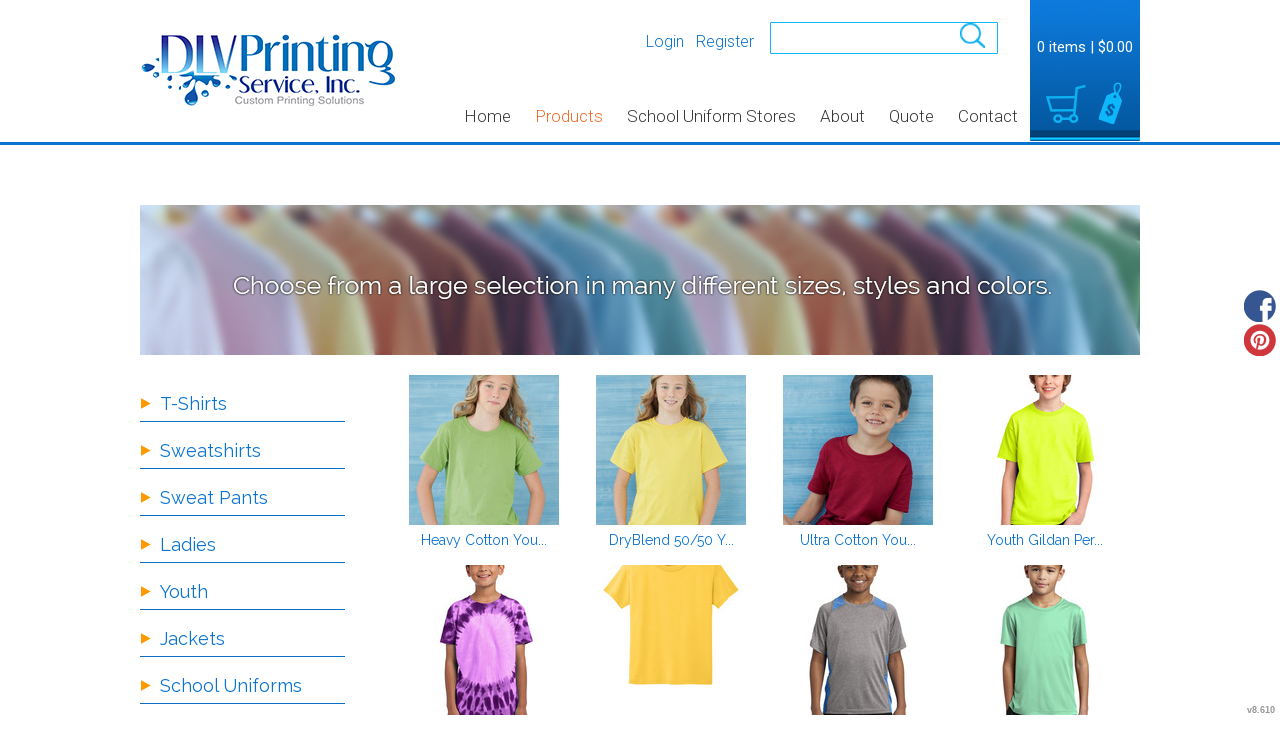

--- FILE ---
content_type: text/html; charset=utf-8
request_url: http://www.dlvprinting.com/create/Short-Sleeve-Tees?c=710132&pn_p=3
body_size: 26580
content:
<!DOCTYPE html SYSTEM>
<html lang="en" xmlns="http://www.w3.org/1999/xhtml" xml:lang="en">
<head>
  
      <meta name=viewport content="width=device-width, initial-scale=1" id="viewport-meta-tag">

  
    <style type="text/css">
  nav.dn-other-nav .dn-nav-valign {
    padding-left: 0px; 
    padding-right: 0px;
    margin: 0px;
    width: 0px;
  }
</style>

  <link rel="stylesheet" href="/stylesheets/scaffold.css?1756263624" />


  

  <script src="/ssc/bundlev3/c-1/a561cea9f41b46e104e539ff80317abd/cur~~t3cr~30_currency.js"></script>







<script type="text/javascript">
  var dnSiteSystemVersion=1;
  var dnSiteThemeSystemVersion=0;
  var dnRenderMode = 'v1';
  var _dnDebug = false;
  pwUsingExtras=false;
  var pcSID = "fd88c98c9e4c13f9517ed02320630444";
  var pcSKey = "thykenutefrobengodolytrotutrejytringunkimetricreny";
  var dnCSRFToken = "FhBLbL5l8MYeYZp0Nol2M0xUs1Ym-f4Ewim-MmNWO4aSo50etbm5qpTKxnd_8zW5u__m9h197PI0ZCeCCCQqBA";
  function _eVoid() { 
    return; 
  }
  var onLoadFunctions = [];
  function runFuncOnLoad(func) {
    onLoadFunctions.push(func);
  }
  var cDisc = null;
  var cDiscTax = 1.0;
  var cDiscPR = 1;
  var cDiscP99 = false;
  var pwABD = true;
  pwSetBaseCurrency(1);
  pwSetCurrentCurrency(1); 
  pwSetCurrencyFormat(1);
  pwSetCurrencyDecimalSep(".");
  pwSetCurrencyThousandsSep(",");
  runFuncOnLoad(function(){
    registerMLString("Loading", "Loading");
    registerMLString("You have no items in your cart.", "You have no items in your cart.");
    registerMLString("cart: ", "Cart: ");
  });
  var renderQE = false;
  runFuncOnLoad(function(){ new AdminBar(null); });
</script>



  <meta name="csrf-param" content="authenticity_token" />
<meta name="csrf-token" content="ksBqhnkRydxcPBrmUbe8e7Is_RsRoksK_CEYqtwS0XkWc7z0cs2AsNaXRuUYzf_xRYeouyomWfwKbIEat2DA-w" />

  <link rel="canonical" href="http://www.dlvprinting.com/create/Short-Sleeve-Tees?c=710132&amp;pn=1" />
  
      <link rel="next" href="/create/Short-Sleeve-Tees?c=710132&amp;page=2&amp;pn_p=3" />

  
    <script  >
  
  try {
        (function(i,s,o,g,r,a,m){i['GoogleAnalyticsObject']=r;i[r]=i[r]||function(){
        (i[r].q=i[r].q||[]).push(arguments)},i[r].l=1*new Date();a=s.createElement(o),
        m=s.getElementsByTagName(o)[0];a.async=1;a.src=g;m.parentNode.insertBefore(a,m)
        })(window,document,'script','//www.google-analytics.com/analytics.js','ga');

        ga('create', 'UA-51574709-1', 'auto', {'allowLinker': true});

        ga('require', 'displayfeatures');
        
        ga('send', 'pageview');


      } catch(err) {
          log('Error running google analytics');
          log(err);
      }

</script>


  <!--SID: R.I-->
  <meta content="text/html;charset=UTF-8" http-equiv="content-type" />
  <title>Short Sleeve Tees - Custom T Shirts Printing | DLV Printing Service, Inc.

</title>
      
  <meta name="keywords" content="Designs, t-shirt, create your own, designer, Custom t-shirts, customize, personalize, screen printing, sublimation, DTG, Direct to garment printing, Bulk order, embroidery, transfer printing, vinyl transfer, custom polo shirts, custom work wear, custom team wear, Corporate Clothing, embroidered onto the garment, low cost, custom apron, promotional products, personalized apparel, customized apparel, garment, cheap custom t-shirts, high quality blank t-shirts, blank products, team t-shirts, promotional products, group t-shirts, business clothing, family reunion"/>
  <meta name="description" content="We create amazing designs. Best quality embroidered apparel and promotional products. Specializing in Family Reunion and School spirit apparel"/>
    <meta name="geo.position" content='41.8868242; -87.7711350'/>
    <meta name="geo.placename" content='Chicago'/>
    <meta name="geo.region" content='United States'/>

  <meta property="og:title" content="Short Sleeve Tees - Custom T Shirts Printing | DLV Printing Service, Inc." />
  <meta property="og:description" content="We create amazing designs. Best quality embroidered apparel and promotional products. Specializing in Family Reunion and School spirit apparel" />
  <meta property="og:type" content="website" />
    <meta property="og:url" content="http://www.dlvprinting.com/create/Short-Sleeve-Tees?c=710132&amp;pn=1" />
  
  <meta property="dn:version" content="8.610" />
  <meta property="dn:request:id" content="P-R.159-0-10_3-1769105556.312" />
  <meta property="dn:s:id" content="11080527" />
  <meta property="dn:fc:id" content="41227" />


        <link href="/css/ppr/33/brand.css?b=11080527&amp;v=1768877202" media="screen" rel="Stylesheet" type="text/css" />




<link href="//fonts.googleapis.com/css?family=Roboto:400,300,700|Raleway:400,700" rel="stylesheet" type="text/css">
</head>

    <!--JS-->
    <script type="text/javascript" src="https://ajax.googleapis.com/ajax/libs/jquery/1.11.3/jquery.min.js"></script>

    <script>
    jQuery.noConflict();
    jQuery(document).ready(function($) {

        if (document.querySelector('#qty_breakdown_container')) {
            $('h4:contains("Blank Product")').parent().hide();
            $('h4:contains("for Printing")').parent().hide();
        }

    });
    </script>


 <body    id="home_create" ><script type="text/javascript">
var _dn_vu = ["%77%77%77%2e%64%6c%76%70%72%69%6e%74%69%6e%67%2e%63%6f%6d","%64%6c%76%70%72%69%6e%74%69%6e%67%2e%64%65%63%6f%2d%61%70%70%61%72%65%6c%2e%63%6f%6d","%64%6c%76%70%72%69%6e%74%69%6e%67%2e%73%65%63%75%72%65%2d%64%65%63%6f%72%61%74%69%6f%6e%2e%63%6f%6d","%31%31%30%38%30%35%32%37%2e%73%79%73%2e%64%65%63%6f%6e%65%74%77%6f%72%6b%2e%63%6f%6d"];
</script>


<div id="page_top_container" >
<div id="popupbackground" class="popupbackground" style="display: none;"></div>
<div id="popup_bg" style="display: none;">&nbsp;</div>

   
<script>

// setup secondary menu 
runFuncOnLoad( function() { 
  my_secondary_nav= new SecondaryMenu();
});

</script>

  
</div>
  <div class="extras">
    <div class="set">
      <!-- cart area -->
      <!--currency popup-->
      <div id="pw_c_popup" style="display:none;" class="extra_container">
        <div class="currency"><!--<a href="#" onclick="pwCurClose(); return false;" class="close">Close</a>-->
          <label>Select the currency to view prices in. (indicative only) </label><span id="pw_c_container"></span>
        </div>
      </div>
    </div>
  </div>


<script type="text/javascript">
  function allowSaveCookie() {
    var expiration_date = new Date();
    var cookie_string = '';
    expiration_date.setFullYear(expiration_date.getFullYear() + 10);
    // Build the set-cookie string:
    cookie_string = "user_allowed_save_cookie=true; path=/; expires=" + expiration_date.toGMTString();
    // Create/update the cookie:
    document.cookie = cookie_string;    
    window.location.reload()
  }
</script>  
  <ul id="dn-social-media">
      <li id="dn_facebook"><a target="_blank" href="http://www.facebook.com/DLVPrintingService" ></a></li> 
      <li id="dn_pinterest"><a target="_blank" href="https://www.pinterest.com/dlvprinting" ></a></li> 
  </ul>


<!--ENTIRE SITE SITS HERE-->
<div id="container">

    <!--HEADER AND CONTENT SITE IN HERE-->
    <div id="subcontainer">

        <!--HEADER-->
        <div id="header">
        <div class="set">
        <div class="pre_navigation">
                    <script type="text/javascript">
    pwUsingExtras=true;
    </script>
      <ul class="extras hub" id="extras">
      <!-- currency -->
      <li id="currency" class="currency" style="display:none;">
        <span><a id="pw_c_popup_link" href="#" onclick="pwCurSelectCurrency(); return false;"></a></span>
      </li>
      </ul>
  <script type="text/javascript">document.getElementById("pw_c_popup_link").innerHTML = "Currency "+pwCurCurCode();</script>


               <!--HUB SEARCH-->
               <div id="hub_search">
                   <form method="get" action="/search/results">				
                           <input id="searchField" type="text" value="" name="query" class="field" size="18" />
	                   <input type="submit" value="search" name="commit" class="button" />
                   </form>		
               </div><!--END OF HUB SEARCH-->

        <h1>
                <a href="/"><img alt="Custom T Shirts Printing | DLV Printing Service, Inc." id="logo" src="/th_value/s/file_value/42/865/972/logo-resized.png?0" /></a>

        </h1>
             

                <ul class="hub" id="pre_navigation">
                        
  <li class="login"><a href="javascript:_pcGaLink(&#39;https://dlvprinting.secure-decoration.com/user/login&#39;);">Login</a></li>
  <li class="register">
      <a href="javascript:_pcGaLink(&#39;https://dlvprinting.secure-decoration.com/user/signup&#39;);">Register</a>
    </li>



                </ul>

       
                <!--PHONE NUMBER IN HEADER-->
		        
        </div>
        

        </div>   <!--END OF SET-->

        <!--NAVIGATION SET / LINKS-->
        <div id="header_menu">
            <div class="set">
                  <div id="navigation_wrapper">
<a href="#navigation_wrapper" class="nav-open" title="Show navigation"></a>
<a href="#" class="nav-open" title="Hide navigation"></a>
<ul id="navigation">
      <li id="tab_home_page">
        <a title="Home" href="/">Home</a>
            
      </li>
      <li id="tab_create_page" class="alt">
              <a title="Products" href="/create?pn=1">Products</a>
            <div class="submenu" style="display: none;">
  <b class="tail">&nbsp;</b>
  <div class="int">
      <div>
        <h4><a href="/create/T-Shirts?c=5844233">T-Shirts</a></h4>
        <ul>
          <li><a href="/create/Athletic-Tees?c=5878043">Athletic Tees</a></li>
        </ul>
      </div>
      <div>
        <h4><a href="/create/Sweatshirts?c=5844238">Sweatshirts</a></h4>
      </div>
      <div>
        <h4><a href="/create/Sweat-Pants?c=5897093">Sweat Pants</a></h4>
      </div>
      <div>
        <h4><a href="/create/Ladies?c=5844243">Ladies</a></h4>
      </div>
      <div>
        <h4><a href="/create/Youth?c=5844248">Youth</a></h4>
      </div>
      <div>
        <h4><a href="/create/Jackets?c=5844263">Jackets</a></h4>
        <ul>
          <li><a href="/create/Fleece?c=5897083">Fleece</a></li>
        </ul>
      </div>
      <div>
        <h4><a href="/create/School-Uniforms?c=5848283">School Uniforms</a></h4>
      </div>
      <div>
        <h4><a href="/create/Offset-Printing?c=5844283">Offset Printing</a></h4>
        <ul>
          <li><a href="/create/Business-Cards?c=5897138">Business Cards</a></li>
          <li><a href="/create/Tickets?c=5897133">Tickets</a></li>
          <li><a href="/create/Plugger-Invitations?c=5897163">Plugger | Invitations</a></li>
        </ul>
      </div>
      <div>
        <h4><a href="/create/Wide-Format?c=5844278">Wide Format</a></h4>
      </div>
      <div>
        <h4><a href="/create/Business-Hub-Products?c=5844273">Business Hub Products</a></h4>
        <ul>
          <li><a href="/create/T-Shirt?c=676457">T-Shirt</a></li>
          <li><a href="/create/Women?c=706537">Women</a></li>
          <li><a href="/create/Youth?c=707277">Youth</a></li>
          <li><a href="/create/Sweats-Sports?c=707282">Sweats &amp; Sports</a></li>
          <li><a href="/create/Accesories?c=707972">Accesories</a></li>
          <li><a href="/create/Business?c=707937">Business</a></li>
          <li><a href="/create/School-Uniforms?c=2354587">School Uniforms</a></li>
        </ul>
      </div>
      <div>
        <h4><a href="/create/Promotional-Products?c=708767">Promotional Products</a></h4>
      </div>
      <div>
        <h4><a href="/create/TEAM-290?c=6621968">TEAM 290</a></h4>
      </div>
      <div>
        <h4><a href="/create/MvL-Apparel?c=5906568">MvL Apparel</a></h4>
      </div>
      <div>
        <h4><a href="/create/Fall-Winter-Apparel?c=6962128">Fall | Winter Apparel</a></h4>
      </div>
  </div>
</div>

      </li>
      <li id="tab_custom_school-uniforms">
        <a title="School Uniform Stores" href="/page/school-uniforms">School Uniform Stores</a>
            <div class="submenu" style="display: none;">
  <b class="tail">&nbsp;</b>
  <div class="int">
    <ul>
          <li><a href="http://frazier.deco-uniforms.com" target="_blank">Frazier Prep</a></li>
          <li><a href="https://micheleclark.secure-decoration.com" target="_blank">Michele Clark</a></li>
          <li><a href="https://leifericson.secure-decoration.com/">Leif Ericson</a></li>
          <li><a href="http://learncharterschool.deco-uniforms.com" target="_blank">Learn Charter Schools</a></li>
          <li><a href="http://douglass.deco-uniforms.com/">Douglass</a></li>
          <li><a href="http://johnmarshall.deco-uniforms.com" target="_blank">John Marshall</a></li>
          <li><a href="https://holyfamily.secure-decoration.com/" target="_blank">Holy Family</a></li>
          <li><a href="http://howese.deco-apparel.com" target="_blank">Howe School of Excellence</a></li>
    </ul>
  </div>
</div>

      </li>
      <li id="tab_about_page">
        <a title="About" href="/about">About</a>
            <div class="submenu" style="display: none;">
  <b class="tail">&nbsp;</b>
  <div class="int">
    <ul>
        <li class="mlmreduce"><a href="/about">About Us</a></li>
          <li class="mlmreduce"><a href="https://dlvprinting.secure-decoration.com/feedback">Feedback</a></li>
        <li><a href="/privacy" >Privacy Policy</a></li>
        <li><a href="/useragree" >Terms & Conditions</a></li>
        <li><a href="/printing/5" >Transfer Information</a></li>
        <li><a href="/printing/6" >Rhinestone Information</a></li>
    </ul>
  </div>
</div>

      </li>
      <li id="tab_request_page">
        <a title="Quote" href="/request_quote">Quote</a>
            <div class="submenu" style="display: none;">
  <b class="tail">&nbsp;</b>
  <div class="int">
    <ul>
          <li><a href="/page/request_quote/test">Test</a></li>
    </ul>
  </div>
</div>

      </li>
      <li id="tab_contact_page">
        <a title="Contact" href="/contact">Contact</a>
            
      </li>
</ul>


<script type="text/javascript">
<!--
runFuncOnLoad( function() {
  var mnu=$$("#navigation .submenu");
  for(var x=0; x<mnu.length; x++){
    new MnuDrop(mnu[x]);
  }
});
-->
</script>

  </div>

                
  <div id="hub_cart" class="empty_cart" style="">
    <a id="hub_cart_link" href="/shop/verify">
      <!--<h4>-->
      <span class="int">
        <span id="hub_cart_shoppingcart">Shopping Cart</span>
        <b>
          <span id="cart_count">0 items</span> | 
          <span id="cart_cost"><span id="site_price_86"></span><script type="text/javascript">
<!--
pwCurArea(0.0, null, null, true, null, null, null, true, "site_price_86", 1, "", null, 0, 0, 1.0, false);
-->
</script></span>
        </b>
      </span>
      <!--</h4>-->
    </a>
  </div>


            </div>
        </div><!--END OF NAVIGATION SET / LINKS-->

        </div>   <!--END OF PRE_NAVIGATION-->
        <!--END OF HEADER-->



    <!--CONTENT AREAS-->
    <div id="content">
      <img style="position:relative; float:left;" id="top_of_content" width="1" alt="[]" src="/ppr/images/trans.gif" height="1" />
      <div class="set">
           <img src="/uploads/11080527/File/productpage_banner.jpg" class="product_banner" />
           
        			
        


  <div class="column">
    <div class="column_a right">
        

        <div class="c_wrapper normal-list">
  
</div>
  
              <div class="products portal">
        
        <div class="divider">
              <ul class="row" id="create_list">
      <li class="display">
        <div class="block">
          <a class="over" id="pid_5895237" href="/designer/customize/5895237?bc%5Bc%5D=710132&amp;bc%5Bpn_p%5D=3&amp;bt=3&amp;dp=1">&nbsp;</a>
          <span class="corners c_150" style="height: 10px; visibility: hidden; width: 10px;"><b class='tl'>.</b><b class='tr'>.</b><b class='bl'>.</b><b class='br'>.</b></span>
          <div style="height: 150px; width: 150px;">
            <img class="first" alt="Heavy Cotton Youth T-Shirt" src="/rshared/pdimages_c/1161163/9/prod.jpg?b=11080527&amp;v=1768877202p1764476132" />
          </div>
          <div class="details" style="width: 150px;">
            <ul>
              <li class="det_title"><a title="Heavy Cotton Youth T-Shirt" class="product_title" href="/designer/customize/5895237?bc%5Bc%5D=710132&amp;bc%5Bpn_p%5D=3&amp;bt=3&amp;dp=1"> Heavy Cotton You...</a></li>
                <!--price-->
                          <li class="det_price">
                            <a href="/designer/customize/5895237?bc%5Bc%5D=710132&amp;bc%5Bpn_p%5D=3&amp;bt=3&amp;dpid=3">Embroidery</a> 
                                from <span id="dn_cl_1"></span><script type="text/javascript">
<!--
pwCurArea(19.78, null, null, false, null, null, null, true, "dn_cl_1", 1, "", [4.78,15.0], 0, 0, 1.0, false);
-->
</script>
                          </li>
                          <li class="det_price">
                            <a href="/designer/customize/5895237?bc%5Bc%5D=710132&amp;bc%5Bpn_p%5D=3&amp;bt=3&amp;dpid=8">Screen Printing</a> 
                                from <span id="dn_cl_2"></span><script type="text/javascript">
<!--
pwCurArea(8.58, null, null, false, null, null, null, true, "dn_cl_2", 1, "", [4.78,3.8], 0, 0, 1.0, false);
-->
</script>
                          </li>
              
            </ul>
          </div>
        </div>
      </li>
      <li class="display">
        <div class="block">
          <a class="over" id="pid_5895267" href="/designer/customize/5895267?bc%5Bc%5D=710132&amp;bc%5Bpn_p%5D=3&amp;bt=3&amp;dp=1">&nbsp;</a>
          <span class="corners c_150" style="height: 10px; visibility: hidden; width: 10px;"><b class='tl'>.</b><b class='tr'>.</b><b class='bl'>.</b><b class='br'>.</b></span>
          <div style="height: 150px; width: 150px;">
            <img class="first" alt="DryBlend 50/50 Youth T-Shirt" src="/rshared/pdimages_c/1161118/9/prod.jpg?b=11080527&amp;v=1768877202p1764476136" />
          </div>
          <div class="details" style="width: 150px;">
            <ul>
              <li class="det_title"><a title="DryBlend 50/50 Youth T-Shirt" class="product_title" href="/designer/customize/5895267?bc%5Bc%5D=710132&amp;bc%5Bpn_p%5D=3&amp;bt=3&amp;dp=1"> DryBlend 50/50 Y...</a></li>
                <!--price-->
                          <li class="det_price">
                            <a href="/designer/customize/5895267?bc%5Bc%5D=710132&amp;bc%5Bpn_p%5D=3&amp;bt=3&amp;dpid=3">Embroidery</a> 
                                from <span id="dn_cl_3"></span><script type="text/javascript">
<!--
pwCurArea(16.95, null, null, false, null, null, null, true, "dn_cl_3", 1, "", [1.95,15.0,0.0], 0, 0, 1.0, false);
-->
</script>
                          </li>
                          <li class="det_price">
                            <a href="/designer/customize/5895267?bc%5Bc%5D=710132&amp;bc%5Bpn_p%5D=3&amp;bt=3&amp;dpid=8">Screen Printing</a> 
                                from <span id="dn_cl_4"></span><script type="text/javascript">
<!--
pwCurArea(10.9, null, null, false, null, null, null, true, "dn_cl_4", 1, "", [1.95,8.95,0.0], 0, 0, 1.0, false);
-->
</script>
                          </li>
                          <li class="det_price">
                            <a href="/designer/customize/5895267?bc%5Bc%5D=710132&amp;bc%5Bpn_p%5D=3&amp;bt=3&amp;dpid=12">Vinyl</a> 
                                from <span id="dn_cl_5"></span><script type="text/javascript">
<!--
pwCurArea(7.45, null, null, false, null, null, null, true, "dn_cl_5", 1, "", [1.95,5.5,0.0], 0, 0, 1.0, false);
-->
</script>
                          </li>
              
            </ul>
          </div>
        </div>
      </li>
      <li class="display">
        <div class="block">
          <a class="over" id="pid_5895272" href="/designer/customize/5895272?bc%5Bc%5D=710132&amp;bc%5Bpn_p%5D=3&amp;bt=3&amp;dp=1">&nbsp;</a>
          <span class="corners c_150" style="height: 10px; visibility: hidden; width: 10px;"><b class='tl'>.</b><b class='tr'>.</b><b class='bl'>.</b><b class='br'>.</b></span>
          <div style="height: 150px; width: 150px;">
            <img class="first" alt="Ultra Cotton Youth T-Shirt" src="/rshared/pdimages_c/1161183/9/prod.jpg?b=11080527&amp;v=1768877202p1764476137" />
          </div>
          <div class="details" style="width: 150px;">
            <ul>
              <li class="det_title"><a title="Ultra Cotton Youth T-Shirt" class="product_title" href="/designer/customize/5895272?bc%5Bc%5D=710132&amp;bc%5Bpn_p%5D=3&amp;bt=3&amp;dp=1"> Ultra Cotton You...</a></li>
                <!--price-->
                          <li class="det_price">
                            <a href="/designer/customize/5895272?bc%5Bc%5D=710132&amp;bc%5Bpn_p%5D=3&amp;bt=3&amp;dpid=3">Embroidery</a> 
                                from <span id="dn_cl_6"></span><script type="text/javascript">
<!--
pwCurArea(16.95, null, null, false, null, null, null, true, "dn_cl_6", 1, "", [1.95,15.0,0.0], 0, 0, 1.0, false);
-->
</script>
                          </li>
                          <li class="det_price">
                            <a href="/designer/customize/5895272?bc%5Bc%5D=710132&amp;bc%5Bpn_p%5D=3&amp;bt=3&amp;dpid=8">Screen Printing</a> 
                                from <span id="dn_cl_7"></span><script type="text/javascript">
<!--
pwCurArea(11.9, null, null, false, null, null, null, true, "dn_cl_7", 1, "", [1.95,9.95,0.0], 0, 0, 1.0, false);
-->
</script>
                          </li>
                          <li class="det_price">
                            <a href="/designer/customize/5895272?bc%5Bc%5D=710132&amp;bc%5Bpn_p%5D=3&amp;bt=3&amp;dpid=12">Vinyl</a> 
                                from <span id="dn_cl_8"></span><script type="text/javascript">
<!--
pwCurArea(7.45, null, null, false, null, null, null, true, "dn_cl_8", 1, "", [1.95,5.5,0.0], 0, 0, 1.0, false);
-->
</script>
                          </li>
              
            </ul>
          </div>
        </div>
      </li>
      <li class="display">
        <div class="block">
          <a class="over" id="pid_93731992" href="/designer/customize/93731992?bc%5Bc%5D=710132&amp;bc%5Bpn_p%5D=3&amp;bt=3&amp;dp=1">&nbsp;</a>
          <span class="corners c_150" style="height: 10px; visibility: hidden; width: 10px;"><b class='tl'>.</b><b class='tr'>.</b><b class='bl'>.</b><b class='br'>.</b></span>
          <div style="height: 150px; width: 150px;">
            <img class="first" alt="Youth Gildan Performance ® T Shirt" src="/rshared/pdimages_c/1547372/9/prod.jpg?b=11080527&amp;v=1768877202p1762295538" />
          </div>
          <div class="details" style="width: 150px;">
            <ul>
              <li class="det_title"><a title="Youth Gildan Performance ® T Shirt" class="product_title" href="/designer/customize/93731992?bc%5Bc%5D=710132&amp;bc%5Bpn_p%5D=3&amp;bt=3&amp;dp=1"> Youth Gildan Per...</a></li>
                <!--price-->
                          <li class="det_price">
                            <a href="/designer/customize/93731992?bc%5Bc%5D=710132&amp;bc%5Bpn_p%5D=3&amp;bt=3&amp;dpid=2">Sublimation Printing</a> 
                                from <span id="dn_cl_9"></span><script type="text/javascript">
<!--
pwCurArea(15.13, null, null, false, null, null, null, true, "dn_cl_9", 1, "", [8.33,6.8], 0, 0, 1.0, false);
-->
</script>
                          </li>
                          <li class="det_price">
                            <a href="/designer/customize/93731992?bc%5Bc%5D=710132&amp;bc%5Bpn_p%5D=3&amp;bt=3&amp;dpid=3">Embroidery</a> 
                                from <span id="dn_cl_10"></span><script type="text/javascript">
<!--
pwCurArea(23.33, null, null, false, null, null, null, true, "dn_cl_10", 1, "", [8.33,15.0], 0, 0, 1.0, false);
-->
</script>
                          </li>
                          <li class="det_price">
                            <a href="/designer/customize/93731992?bc%5Bc%5D=710132&amp;bc%5Bpn_p%5D=3&amp;bt=3&amp;dpid=8">Screen Printing</a> 
                                from <span id="dn_cl_11"></span><script type="text/javascript">
<!--
pwCurArea(18.28, null, null, false, null, null, null, true, "dn_cl_11", 1, "", [8.33,9.95], 0, 0, 1.0, false);
-->
</script>
                          </li>
                          <li class="det_price">
                            <a href="/designer/customize/93731992?bc%5Bc%5D=710132&amp;bc%5Bpn_p%5D=3&amp;bt=3&amp;dpid=12">Vinyl</a> 
                                from <span id="dn_cl_12"></span><script type="text/javascript">
<!--
pwCurArea(13.83, null, null, false, null, null, null, true, "dn_cl_12", 1, "", [8.33,5.5], 0, 0, 1.0, false);
-->
</script>
                          </li>
              
            </ul>
          </div>
        </div>
      </li>
      <li class="display">
        <div class="block">
          <a class="over" id="pid_93732202" href="/designer/customize/93732202?bc%5Bc%5D=710132&amp;bc%5Bpn_p%5D=3&amp;bt=3&amp;dp=1">&nbsp;</a>
          <span class="corners c_150" style="height: 10px; visibility: hidden; width: 10px;"><b class='tl'>.</b><b class='tr'>.</b><b class='bl'>.</b><b class='br'>.</b></span>
          <div style="height: 150px; width: 150px;">
            <img class="first" alt="Youth Window Tie Dye Tee" src="/rshared/pdimages_c/1170433/9/prod.jpg?b=11080527&amp;v=1768877202p1762295307" />
          </div>
          <div class="details" style="width: 150px;">
            <ul>
              <li class="det_title"><a title="Youth Window Tie Dye Tee" class="product_title" href="/designer/customize/93732202?bc%5Bc%5D=710132&amp;bc%5Bpn_p%5D=3&amp;bt=3&amp;dp=1"> Youth Window Tie...</a></li>
                <!--price-->
                          <li class="det_price">
                            <a href="/designer/customize/93732202?bc%5Bc%5D=710132&amp;bc%5Bpn_p%5D=3&amp;bt=3&amp;dpid=1">Digital Printing</a> 
                                from <span id="dn_cl_13"></span><script type="text/javascript">
<!--
pwCurArea(21.52, null, null, false, null, null, null, true, "dn_cl_13", 1, "", [11.52,10.0], 0, 0, 1.0, false);
-->
</script>
                          </li>
                          <li class="det_price">
                            <a href="/designer/customize/93732202?bc%5Bc%5D=710132&amp;bc%5Bpn_p%5D=3&amp;bt=3&amp;dpid=3">Embroidery</a> 
                                from <span id="dn_cl_14"></span><script type="text/javascript">
<!--
pwCurArea(26.52, null, null, false, null, null, null, true, "dn_cl_14", 1, "", [11.52,15.0], 0, 0, 1.0, false);
-->
</script>
                          </li>
                          <li class="det_price">
                            <a href="/designer/customize/93732202?bc%5Bc%5D=710132&amp;bc%5Bpn_p%5D=3&amp;bt=3&amp;dpid=8">Screen Printing</a> 
                                from <span id="dn_cl_15"></span><script type="text/javascript">
<!--
pwCurArea(21.47, null, null, false, null, null, null, true, "dn_cl_15", 1, "", [11.52,9.95], 0, 0, 1.0, false);
-->
</script>
                          </li>
                          <li class="det_price">
                            <a href="/designer/customize/93732202?bc%5Bc%5D=710132&amp;bc%5Bpn_p%5D=3&amp;bt=3&amp;dpid=12">Vinyl</a> 
                                from <span id="dn_cl_16"></span><script type="text/javascript">
<!--
pwCurArea(17.02, null, null, false, null, null, null, true, "dn_cl_16", 1, "", [11.52,5.5], 0, 0, 1.0, false);
-->
</script>
                          </li>
              
            </ul>
          </div>
        </div>
      </li>
      <li class="display">
        <div class="block">
          <a class="over" id="pid_93732487" href="/designer/customize/93732487?bc%5Bc%5D=710132&amp;bc%5Bpn_p%5D=3&amp;bt=3&amp;dp=1">&nbsp;</a>
          <span class="corners c_150" style="height: 10px; visibility: hidden; width: 10px;"><b class='tl'>.</b><b class='tr'>.</b><b class='bl'>.</b><b class='br'>.</b></span>
          <div style="height: 150px; width: 150px;">
            <img class="first" alt="Youth DryBlend ® 50 Cotton/50 Poly T Shirt" src="/rshared/pdimages_c/740878/9/prod.jpg?b=11080527&amp;v=1768877202p1762294988" />
          </div>
          <div class="details" style="width: 150px;">
            <ul>
              <li class="det_title"><a title="Youth DryBlend ® 50 Cotton/50 Poly T Shirt" class="product_title" href="/designer/customize/93732487?bc%5Bc%5D=710132&amp;bc%5Bpn_p%5D=3&amp;bt=3&amp;dp=1"> Youth DryBlend ®...</a></li>
                <!--price-->
                          <li class="det_price">
                            <a href="/designer/customize/93732487?bc%5Bc%5D=710132&amp;bc%5Bpn_p%5D=3&amp;bt=3&amp;dpid=3">Embroidery</a> 
                                from <span id="dn_cl_17"></span><script type="text/javascript">
<!--
pwCurArea(21.12, null, null, false, null, null, null, true, "dn_cl_17", 1, "", [6.12,15.0], 0, 0, 1.0, false);
-->
</script>
                          </li>
                          <li class="det_price">
                            <a href="/designer/customize/93732487?bc%5Bc%5D=710132&amp;bc%5Bpn_p%5D=3&amp;bt=3&amp;dpid=8">Screen Printing</a> 
                                from <span id="dn_cl_18"></span><script type="text/javascript">
<!--
pwCurArea(15.07, null, null, false, null, null, null, true, "dn_cl_18", 1, "", [6.12,8.95], 0, 0, 1.0, false);
-->
</script>
                          </li>
                          <li class="det_price">
                            <a href="/designer/customize/93732487?bc%5Bc%5D=710132&amp;bc%5Bpn_p%5D=3&amp;bt=3&amp;dpid=12">Vinyl</a> 
                                from <span id="dn_cl_19"></span><script type="text/javascript">
<!--
pwCurArea(11.62, null, null, false, null, null, null, true, "dn_cl_19", 1, "", [6.12,5.5], 0, 0, 1.0, false);
-->
</script>
                          </li>
              
            </ul>
          </div>
        </div>
      </li>
      <li class="display">
        <div class="block">
          <a class="over" id="pid_93733007" href="/designer/customize/93733007?bc%5Bc%5D=710132&amp;bc%5Bpn_p%5D=3&amp;bt=3&amp;dp=1">&nbsp;</a>
          <span class="corners c_150" style="height: 10px; visibility: hidden; width: 10px;"><b class='tl'>.</b><b class='tr'>.</b><b class='bl'>.</b><b class='br'>.</b></span>
          <div style="height: 150px; width: 150px;">
            <img class="first" alt="Youth Heather Colorblock Contender Tee" src="/rshared/pdimages_c/1517702/9/prod.jpg?b=11080527&amp;v=1768877202p1762295529" />
          </div>
          <div class="details" style="width: 150px;">
            <ul>
              <li class="det_title"><a title="Youth Heather Colorblock Contender Tee" class="product_title" href="/designer/customize/93733007?bc%5Bc%5D=710132&amp;bc%5Bpn_p%5D=3&amp;bt=3&amp;dp=1"> Youth Heather Co...</a></li>
                <!--price-->
                          <li class="det_price">
                            <a href="/designer/customize/93733007?bc%5Bc%5D=710132&amp;bc%5Bpn_p%5D=3&amp;bt=3&amp;dpid=3">Embroidery</a> 
                                from <span id="dn_cl_20"></span><script type="text/javascript">
<!--
pwCurArea(26.52, null, null, false, null, null, null, true, "dn_cl_20", 1, "", [11.52,15.0], 0, 0, 1.0, false);
-->
</script>
                          </li>
                          <li class="det_price">
                            <a href="/designer/customize/93733007?bc%5Bc%5D=710132&amp;bc%5Bpn_p%5D=3&amp;bt=3&amp;dpid=8">Screen Printing</a> 
                                from <span id="dn_cl_21"></span><script type="text/javascript">
<!--
pwCurArea(21.47, null, null, false, null, null, null, true, "dn_cl_21", 1, "", [11.52,9.95], 0, 0, 1.0, false);
-->
</script>
                          </li>
                          <li class="det_price">
                            <a href="/designer/customize/93733007?bc%5Bc%5D=710132&amp;bc%5Bpn_p%5D=3&amp;bt=3&amp;dpid=12">Vinyl</a> 
                                from <span id="dn_cl_22"></span><script type="text/javascript">
<!--
pwCurArea(17.02, null, null, false, null, null, null, true, "dn_cl_22", 1, "", [11.52,5.5], 0, 0, 1.0, false);
-->
</script>
                          </li>
              
            </ul>
          </div>
        </div>
      </li>
      <li class="display">
        <div class="block">
          <a class="over" id="pid_93733167" href="/designer/customize/93733167?bc%5Bc%5D=710132&amp;bc%5Bpn_p%5D=3&amp;bt=3&amp;dp=1">&nbsp;</a>
          <span class="corners c_150" style="height: 10px; visibility: hidden; width: 10px;"><b class='tl'>.</b><b class='tr'>.</b><b class='bl'>.</b><b class='br'>.</b></span>
          <div style="height: 150px; width: 150px;">
            <img class="first" alt="Youth Posi UV ® Pro Tee" src="/rshared/pdimages_c/4567637/9/prod.jpg?b=11080527&amp;v=1768877202p1762296629" />
          </div>
          <div class="details" style="width: 150px;">
            <ul>
              <li class="det_title"><a title="Youth Posi UV ® Pro Tee" class="product_title" href="/designer/customize/93733167?bc%5Bc%5D=710132&amp;bc%5Bpn_p%5D=3&amp;bt=3&amp;dp=1"> Youth Posi UV ® ...</a></li>
                <!--price-->
                          <li class="det_price">
                            <a href="/designer/customize/93733167?bc%5Bc%5D=710132&amp;bc%5Bpn_p%5D=3&amp;bt=3&amp;dpid=2">Sublimation Printing</a> 
                                from <span id="dn_cl_23"></span><script type="text/javascript">
<!--
pwCurArea(15.28, null, null, false, null, null, null, true, "dn_cl_23", 1, "", [8.48,6.8], 0, 0, 1.0, false);
-->
</script>
                          </li>
                          <li class="det_price">
                            <a href="/designer/customize/93733167?bc%5Bc%5D=710132&amp;bc%5Bpn_p%5D=3&amp;bt=3&amp;dpid=3">Embroidery</a> 
                                from <span id="dn_cl_24"></span><script type="text/javascript">
<!--
pwCurArea(23.48, null, null, false, null, null, null, true, "dn_cl_24", 1, "", [8.48,15.0], 0, 0, 1.0, false);
-->
</script>
                          </li>
                          <li class="det_price">
                            <a href="/designer/customize/93733167?bc%5Bc%5D=710132&amp;bc%5Bpn_p%5D=3&amp;bt=3&amp;dpid=8">Screen Printing</a> 
                                from <span id="dn_cl_25"></span><script type="text/javascript">
<!--
pwCurArea(18.43, null, null, false, null, null, null, true, "dn_cl_25", 1, "", [8.48,9.95], 0, 0, 1.0, false);
-->
</script>
                          </li>
                          <li class="det_price">
                            <a href="/designer/customize/93733167?bc%5Bc%5D=710132&amp;bc%5Bpn_p%5D=3&amp;bt=3&amp;dpid=12">Vinyl</a> 
                                from <span id="dn_cl_26"></span><script type="text/javascript">
<!--
pwCurArea(13.98, null, null, false, null, null, null, true, "dn_cl_26", 1, "", [8.48,5.5], 0, 0, 1.0, false);
-->
</script>
                          </li>
              
            </ul>
          </div>
        </div>
      </li>
      <li class="display">
        <div class="block">
          <a class="over" id="pid_93733317" href="/designer/customize/93733317?bc%5Bc%5D=710132&amp;bc%5Bpn_p%5D=3&amp;bt=3&amp;dp=1">&nbsp;</a>
          <span class="corners c_150" style="height: 10px; visibility: hidden; width: 10px;"><b class='tl'>.</b><b class='tr'>.</b><b class='bl'>.</b><b class='br'>.</b></span>
          <div style="height: 150px; width: 150px;">
            <img class="first" alt="Youth PosiCharge ® RacerMesh® Tee" src="/rshared/pdimages_c/1822232/9/prod.jpg?b=11080527&amp;v=1768877202p1762295635" />
          </div>
          <div class="details" style="width: 150px;">
            <ul>
              <li class="det_title"><a title="Youth PosiCharge ® RacerMesh® Tee" class="product_title" href="/designer/customize/93733317?bc%5Bc%5D=710132&amp;bc%5Bpn_p%5D=3&amp;bt=3&amp;dp=1"> Youth PosiCharge...</a></li>
                <!--price-->
                          <li class="det_price">
                            <a href="/designer/customize/93733317?bc%5Bc%5D=710132&amp;bc%5Bpn_p%5D=3&amp;bt=3&amp;dpid=2">Sublimation Printing</a> 
                                from <span id="dn_cl_27"></span><script type="text/javascript">
<!--
pwCurArea(14.5, null, null, false, null, null, null, true, "dn_cl_27", 1, "", [7.7,6.8], 0, 0, 1.0, false);
-->
</script>
                          </li>
                          <li class="det_price">
                            <a href="/designer/customize/93733317?bc%5Bc%5D=710132&amp;bc%5Bpn_p%5D=3&amp;bt=3&amp;dpid=3">Embroidery</a> 
                                from <span id="dn_cl_28"></span><script type="text/javascript">
<!--
pwCurArea(22.7, null, null, false, null, null, null, true, "dn_cl_28", 1, "", [7.7,15.0], 0, 0, 1.0, false);
-->
</script>
                          </li>
                          <li class="det_price">
                            <a href="/designer/customize/93733317?bc%5Bc%5D=710132&amp;bc%5Bpn_p%5D=3&amp;bt=3&amp;dpid=8">Screen Printing</a> 
                                from <span id="dn_cl_29"></span><script type="text/javascript">
<!--
pwCurArea(16.65, null, null, false, null, null, null, true, "dn_cl_29", 1, "", [7.7,8.95], 0, 0, 1.0, false);
-->
</script>
                          </li>
                          <li class="det_price">
                            <a href="/designer/customize/93733317?bc%5Bc%5D=710132&amp;bc%5Bpn_p%5D=3&amp;bt=3&amp;dpid=12">Vinyl</a> 
                                from <span id="dn_cl_30"></span><script type="text/javascript">
<!--
pwCurArea(13.2, null, null, false, null, null, null, true, "dn_cl_30", 1, "", [7.7,5.5], 0, 0, 1.0, false);
-->
</script>
                          </li>
              
            </ul>
          </div>
        </div>
      </li>
      <li class="display">
        <div class="block">
          <a class="over" id="pid_93733327" href="/designer/customize/93733327?bc%5Bc%5D=710132&amp;bc%5Bpn_p%5D=3&amp;bt=3&amp;dp=1">&nbsp;</a>
          <span class="corners c_150" style="height: 10px; visibility: hidden; width: 10px;"><b class='tl'>.</b><b class='tr'>.</b><b class='bl'>.</b><b class='br'>.</b></span>
          <div style="height: 150px; width: 150px;">
            <img class="first" alt="Youth Performance Blend Tee" src="/rshared/pdimages_c/2085858/9/prod.jpg?b=11080527&amp;v=1768877202p1762295804" />
          </div>
          <div class="details" style="width: 150px;">
            <ul>
              <li class="det_title"><a title="Youth Performance Blend Tee" class="product_title" href="/designer/customize/93733327?bc%5Bc%5D=710132&amp;bc%5Bpn_p%5D=3&amp;bt=3&amp;dp=1"> Youth Performanc...</a></li>
                <!--price-->
                          <li class="det_price">
                            <a href="/designer/customize/93733327?bc%5Bc%5D=710132&amp;bc%5Bpn_p%5D=3&amp;bt=3&amp;dpid=3">Embroidery</a> 
                                from <span id="dn_cl_31"></span><script type="text/javascript">
<!--
pwCurArea(21.29, null, null, false, null, null, null, true, "dn_cl_31", 1, "", [6.29,15.0], 0, 0, 1.0, false);
-->
</script>
                          </li>
                          <li class="det_price">
                            <a href="/designer/customize/93733327?bc%5Bc%5D=710132&amp;bc%5Bpn_p%5D=3&amp;bt=3&amp;dpid=8">Screen Printing</a> 
                                from <span id="dn_cl_32"></span><script type="text/javascript">
<!--
pwCurArea(16.24, null, null, false, null, null, null, true, "dn_cl_32", 1, "", [6.29,9.95], 0, 0, 1.0, false);
-->
</script>
                          </li>
                          <li class="det_price">
                            <a href="/designer/customize/93733327?bc%5Bc%5D=710132&amp;bc%5Bpn_p%5D=3&amp;bt=3&amp;dpid=12">Vinyl</a> 
                                from <span id="dn_cl_33"></span><script type="text/javascript">
<!--
pwCurArea(11.79, null, null, false, null, null, null, true, "dn_cl_33", 1, "", [6.29,5.5], 0, 0, 1.0, false);
-->
</script>
                          </li>
              
            </ul>
          </div>
        </div>
      </li>
      <li class="display">
        <div class="block">
          <a class="over" id="pid_93733372" href="/designer/customize/93733372?bc%5Bc%5D=710132&amp;bc%5Bpn_p%5D=3&amp;bt=3&amp;dp=1">&nbsp;</a>
          <span class="corners c_150" style="height: 10px; visibility: hidden; width: 10px;"><b class='tl'>.</b><b class='tr'>.</b><b class='bl'>.</b><b class='br'>.</b></span>
          <div style="height: 150px; width: 150px;">
            <img class="first" alt="Youth Posi UV ® Pro Long Sleeve Tee" src="/rshared/pdimages_c/4567642/9/prod.jpg?b=11080527&amp;v=1768877202p1762296628" />
          </div>
          <div class="details" style="width: 150px;">
            <ul>
              <li class="det_title"><a title="Youth Posi UV ® Pro Long Sleeve Tee" class="product_title" href="/designer/customize/93733372?bc%5Bc%5D=710132&amp;bc%5Bpn_p%5D=3&amp;bt=3&amp;dp=1"> Youth Posi UV ® ...</a></li>
                <!--price-->
                          <li class="det_price">
                            <a href="/designer/customize/93733372?bc%5Bc%5D=710132&amp;bc%5Bpn_p%5D=3&amp;bt=3&amp;dpid=2">Sublimation Printing</a> 
                                from <span id="dn_cl_34"></span><script type="text/javascript">
<!--
pwCurArea(18.32, null, null, false, null, null, null, true, "dn_cl_34", 1, "", [11.52,6.8], 0, 0, 1.0, false);
-->
</script>
                          </li>
                          <li class="det_price">
                            <a href="/designer/customize/93733372?bc%5Bc%5D=710132&amp;bc%5Bpn_p%5D=3&amp;bt=3&amp;dpid=3">Embroidery</a> 
                                from <span id="dn_cl_35"></span><script type="text/javascript">
<!--
pwCurArea(26.52, null, null, false, null, null, null, true, "dn_cl_35", 1, "", [11.52,15.0], 0, 0, 1.0, false);
-->
</script>
                          </li>
                          <li class="det_price">
                            <a href="/designer/customize/93733372?bc%5Bc%5D=710132&amp;bc%5Bpn_p%5D=3&amp;bt=3&amp;dpid=8">Screen Printing</a> 
                                from <span id="dn_cl_36"></span><script type="text/javascript">
<!--
pwCurArea(21.47, null, null, false, null, null, null, true, "dn_cl_36", 1, "", [11.52,9.95], 0, 0, 1.0, false);
-->
</script>
                          </li>
                          <li class="det_price">
                            <a href="/designer/customize/93733372?bc%5Bc%5D=710132&amp;bc%5Bpn_p%5D=3&amp;bt=3&amp;dpid=12">Vinyl</a> 
                                from <span id="dn_cl_37"></span><script type="text/javascript">
<!--
pwCurArea(17.02, null, null, false, null, null, null, true, "dn_cl_37", 1, "", [11.52,5.5], 0, 0, 1.0, false);
-->
</script>
                          </li>
              
            </ul>
          </div>
        </div>
      </li>
      <li class="display">
        <div class="block">
          <a class="over" id="pid_93733527" href="/designer/customize/93733527?bc%5Bc%5D=710132&amp;bc%5Bpn_p%5D=3&amp;bt=3&amp;dp=1">&nbsp;</a>
          <span class="corners c_150" style="height: 10px; visibility: hidden; width: 10px;"><b class='tl'>.</b><b class='tr'>.</b><b class='bl'>.</b><b class='br'>.</b></span>
          <div style="height: 150px; width: 150px;">
            <img class="first" alt="Youth Heather Contender Tee" src="/rshared/pdimages_c/1822237/9/prod.jpg?b=11080527&amp;v=1768877202p1762295636" />
          </div>
          <div class="details" style="width: 150px;">
            <ul>
              <li class="det_title"><a title="Youth Heather Contender Tee" class="product_title" href="/designer/customize/93733527?bc%5Bc%5D=710132&amp;bc%5Bpn_p%5D=3&amp;bt=3&amp;dp=1"> Youth Heather Co...</a></li>
                <!--price-->
                          <li class="det_price">
                            <a href="/designer/customize/93733527?bc%5Bc%5D=710132&amp;bc%5Bpn_p%5D=3&amp;bt=3&amp;dpid=3">Embroidery</a> 
                                from <span id="dn_cl_38"></span><script type="text/javascript">
<!--
pwCurArea(24.24, null, null, false, null, null, null, true, "dn_cl_38", 1, "", [9.24,15.0], 0, 0, 1.0, false);
-->
</script>
                          </li>
                          <li class="det_price">
                            <a href="/designer/customize/93733527?bc%5Bc%5D=710132&amp;bc%5Bpn_p%5D=3&amp;bt=3&amp;dpid=8">Screen Printing</a> 
                                from <span id="dn_cl_39"></span><script type="text/javascript">
<!--
pwCurArea(19.19, null, null, false, null, null, null, true, "dn_cl_39", 1, "", [9.24,9.95], 0, 0, 1.0, false);
-->
</script>
                          </li>
                          <li class="det_price">
                            <a href="/designer/customize/93733527?bc%5Bc%5D=710132&amp;bc%5Bpn_p%5D=3&amp;bt=3&amp;dpid=12">Vinyl</a> 
                                from <span id="dn_cl_40"></span><script type="text/javascript">
<!--
pwCurArea(14.74, null, null, false, null, null, null, true, "dn_cl_40", 1, "", [9.24,5.5], 0, 0, 1.0, false);
-->
</script>
                          </li>
              
            </ul>
          </div>
        </div>
      </li>
      <li class="display">
        <div class="block">
          <a class="over" id="pid_93733727" href="/designer/customize/93733727?bc%5Bc%5D=710132&amp;bc%5Bpn_p%5D=3&amp;bt=3&amp;dp=1">&nbsp;</a>
          <span class="corners c_150" style="height: 10px; visibility: hidden; width: 10px;"><b class='tl'>.</b><b class='tr'>.</b><b class='bl'>.</b><b class='br'>.</b></span>
          <div style="height: 150px; width: 150px;">
            <img class="first" alt="Youth CamoHex Tee" src="/rshared/pdimages_c/1822242/9/prod.jpg?b=11080527&amp;v=1768877202p1762295637" />
          </div>
          <div class="details" style="width: 150px;">
            <ul>
              <li class="det_title"><a title="Youth CamoHex Tee" class="product_title" href="/designer/customize/93733727?bc%5Bc%5D=710132&amp;bc%5Bpn_p%5D=3&amp;bt=3&amp;dp=1"> Youth CamoHex Tee</a></li>
                <!--price-->
                          <li class="det_price">
                            <a href="/designer/customize/93733727?bc%5Bc%5D=710132&amp;bc%5Bpn_p%5D=3&amp;bt=3&amp;dpid=2">Sublimation Printing</a> 
                                from <span id="dn_cl_41"></span><script type="text/javascript">
<!--
pwCurArea(19.42, null, null, false, null, null, null, true, "dn_cl_41", 1, "", [12.62,6.8], 0, 0, 1.0, false);
-->
</script>
                          </li>
                          <li class="det_price">
                            <a href="/designer/customize/93733727?bc%5Bc%5D=710132&amp;bc%5Bpn_p%5D=3&amp;bt=3&amp;dpid=3">Embroidery</a> 
                                from <span id="dn_cl_42"></span><script type="text/javascript">
<!--
pwCurArea(27.62, null, null, false, null, null, null, true, "dn_cl_42", 1, "", [12.62,15.0], 0, 0, 1.0, false);
-->
</script>
                          </li>
                          <li class="det_price">
                            <a href="/designer/customize/93733727?bc%5Bc%5D=710132&amp;bc%5Bpn_p%5D=3&amp;bt=3&amp;dpid=8">Screen Printing</a> 
                                from <span id="dn_cl_43"></span><script type="text/javascript">
<!--
pwCurArea(22.57, null, null, false, null, null, null, true, "dn_cl_43", 1, "", [12.62,9.95], 0, 0, 1.0, false);
-->
</script>
                          </li>
                          <li class="det_price">
                            <a href="/designer/customize/93733727?bc%5Bc%5D=710132&amp;bc%5Bpn_p%5D=3&amp;bt=3&amp;dpid=12">Vinyl</a> 
                                from <span id="dn_cl_44"></span><script type="text/javascript">
<!--
pwCurArea(18.12, null, null, false, null, null, null, true, "dn_cl_44", 1, "", [12.62,5.5], 0, 0, 1.0, false);
-->
</script>
                          </li>
              
            </ul>
          </div>
        </div>
      </li>
      <li class="display">
        <div class="block">
          <a class="over" id="pid_93734372" href="/designer/customize/93734372?bc%5Bc%5D=710132&amp;bc%5Bpn_p%5D=3&amp;bt=3&amp;dp=1">&nbsp;</a>
          <span class="corners c_150" style="height: 10px; visibility: hidden; width: 10px;"><b class='tl'>.</b><b class='tr'>.</b><b class='bl'>.</b><b class='br'>.</b></span>
          <div style="height: 150px; width: 150px;">
            <img class="first" alt="Toddler Fan Favorite Tee" src="/rshared/pdimages_c/3971382/9/prod.jpg?b=11080527&amp;v=1768877202p1762296371" />
          </div>
          <div class="details" style="width: 150px;">
            <ul>
              <li class="det_title"><a title="Toddler Fan Favorite Tee" class="product_title" href="/designer/customize/93734372?bc%5Bc%5D=710132&amp;bc%5Bpn_p%5D=3&amp;bt=3&amp;dp=1"> Toddler Fan Favo...</a></li>
                <!--price-->
                          <li class="det_price">
                            <a href="/designer/customize/93734372?bc%5Bc%5D=710132&amp;bc%5Bpn_p%5D=3&amp;bt=3&amp;dpid=1">Digital Printing</a> 
                                from <span id="dn_cl_45"></span><script type="text/javascript">
<!--
pwCurArea(15.49, null, null, false, null, null, null, true, "dn_cl_45", 1, "", [5.49,10.0], 0, 0, 1.0, false);
-->
</script>
                          </li>
                          <li class="det_price">
                            <a href="/designer/customize/93734372?bc%5Bc%5D=710132&amp;bc%5Bpn_p%5D=3&amp;bt=3&amp;dpid=3">Embroidery</a> 
                                from <span id="dn_cl_46"></span><script type="text/javascript">
<!--
pwCurArea(20.49, null, null, false, null, null, null, true, "dn_cl_46", 1, "", [5.49,15.0], 0, 0, 1.0, false);
-->
</script>
                          </li>
                          <li class="det_price">
                            <a href="/designer/customize/93734372?bc%5Bc%5D=710132&amp;bc%5Bpn_p%5D=3&amp;bt=3&amp;dpid=8">Screen Printing</a> 
                                from <span id="dn_cl_47"></span><script type="text/javascript">
<!--
pwCurArea(15.44, null, null, false, null, null, null, true, "dn_cl_47", 1, "", [5.49,9.95], 0, 0, 1.0, false);
-->
</script>
                          </li>
                          <li class="det_price">
                            <a href="/designer/customize/93734372?bc%5Bc%5D=710132&amp;bc%5Bpn_p%5D=3&amp;bt=3&amp;dpid=12">Vinyl</a> 
                                from <span id="dn_cl_48"></span><script type="text/javascript">
<!--
pwCurArea(10.99, null, null, false, null, null, null, true, "dn_cl_48", 1, "", [5.49,5.5], 0, 0, 1.0, false);
-->
</script>
                          </li>
              
            </ul>
          </div>
        </div>
      </li>
      <li class="display">
        <div class="block">
          <a class="over" id="pid_93734837" href="/designer/customize/93734837?bc%5Bc%5D=710132&amp;bc%5Bpn_p%5D=3&amp;bt=3&amp;dp=1">&nbsp;</a>
          <span class="corners c_150" style="height: 10px; visibility: hidden; width: 10px;"><b class='tl'>.</b><b class='tr'>.</b><b class='bl'>.</b><b class='br'>.</b></span>
          <div style="height: 150px; width: 150px;">
            <img class="first" alt="Very Important Tee ® V Neck" src="/rshared/pdimages_c/1492217/9/prod.jpg?b=11080527&amp;v=1768877202p1762295502" />
          </div>
          <div class="details" style="width: 150px;">
            <ul>
              <li class="det_title"><a title="Very Important Tee ® V Neck" class="product_title" href="/designer/customize/93734837?bc%5Bc%5D=710132&amp;bc%5Bpn_p%5D=3&amp;bt=3&amp;dp=1"> Very Important T...</a></li>
                <!--price-->
                          <li class="det_price">
                            <a href="/designer/customize/93734837?bc%5Bc%5D=710132&amp;bc%5Bpn_p%5D=3&amp;bt=3&amp;dpid=1">Digital Printing</a> 
                                from <span id="dn_cl_49"></span><script type="text/javascript">
<!--
pwCurArea(18.48, null, null, false, null, null, null, true, "dn_cl_49", 1, "", [8.48,10.0], 0, 0, 1.0, false);
-->
</script>
                          </li>
                          <li class="det_price">
                            <a href="/designer/customize/93734837?bc%5Bc%5D=710132&amp;bc%5Bpn_p%5D=3&amp;bt=3&amp;dpid=3">Embroidery</a> 
                                from <span id="dn_cl_50"></span><script type="text/javascript">
<!--
pwCurArea(23.48, null, null, false, null, null, null, true, "dn_cl_50", 1, "", [8.48,15.0], 0, 0, 1.0, false);
-->
</script>
                          </li>
                          <li class="det_price">
                            <a href="/designer/customize/93734837?bc%5Bc%5D=710132&amp;bc%5Bpn_p%5D=3&amp;bt=3&amp;dpid=8">Screen Printing</a> 
                                from <span id="dn_cl_51"></span><script type="text/javascript">
<!--
pwCurArea(18.43, null, null, false, null, null, null, true, "dn_cl_51", 1, "", [8.48,9.95], 0, 0, 1.0, false);
-->
</script>
                          </li>
                          <li class="det_price">
                            <a href="/designer/customize/93734837?bc%5Bc%5D=710132&amp;bc%5Bpn_p%5D=3&amp;bt=3&amp;dpid=12">Vinyl</a> 
                                from <span id="dn_cl_52"></span><script type="text/javascript">
<!--
pwCurArea(13.98, null, null, false, null, null, null, true, "dn_cl_52", 1, "", [8.48,5.5], 0, 0, 1.0, false);
-->
</script>
                          </li>
              
            </ul>
          </div>
        </div>
      </li>
      <li class="display">
        <div class="block">
          <a class="over" id="pid_93735957" href="/designer/customize/93735957?bc%5Bc%5D=710132&amp;bc%5Bpn_p%5D=3&amp;bt=3&amp;dp=1">&nbsp;</a>
          <span class="corners c_150" style="height: 10px; visibility: hidden; width: 10px;"><b class='tl'>.</b><b class='tr'>.</b><b class='bl'>.</b><b class='br'>.</b></span>
          <div style="height: 150px; width: 150px;">
            <img class="first" alt="Youth PosiCharge ® Electric Heather Tee" src="/rshared/pdimages_c/3102657/9/prod.jpg?b=11080527&amp;v=1768877202p1762296144" />
          </div>
          <div class="details" style="width: 150px;">
            <ul>
              <li class="det_title"><a title="Youth PosiCharge ® Electric Heather Tee" class="product_title" href="/designer/customize/93735957?bc%5Bc%5D=710132&amp;bc%5Bpn_p%5D=3&amp;bt=3&amp;dp=1"> Youth PosiCharge...</a></li>
                <!--price-->
                          <li class="det_price">
                            <a href="/designer/customize/93735957?bc%5Bc%5D=710132&amp;bc%5Bpn_p%5D=3&amp;bt=3&amp;dpid=3">Embroidery</a> 
                                from <span id="dn_cl_53"></span><script type="text/javascript">
<!--
pwCurArea(27.3, null, null, false, null, null, null, true, "dn_cl_53", 1, "", [12.3,15.0], 0, 0, 1.0, false);
-->
</script>
                          </li>
                          <li class="det_price">
                            <a href="/designer/customize/93735957?bc%5Bc%5D=710132&amp;bc%5Bpn_p%5D=3&amp;bt=3&amp;dpid=8">Screen Printing</a> 
                                from <span id="dn_cl_54"></span><script type="text/javascript">
<!--
pwCurArea(22.25, null, null, false, null, null, null, true, "dn_cl_54", 1, "", [12.3,9.95], 0, 0, 1.0, false);
-->
</script>
                          </li>
                          <li class="det_price">
                            <a href="/designer/customize/93735957?bc%5Bc%5D=710132&amp;bc%5Bpn_p%5D=3&amp;bt=3&amp;dpid=12">Vinyl</a> 
                                from <span id="dn_cl_55"></span><script type="text/javascript">
<!--
pwCurArea(17.8, null, null, false, null, null, null, true, "dn_cl_55", 1, "", [12.3,5.5], 0, 0, 1.0, false);
-->
</script>
                          </li>
              
            </ul>
          </div>
        </div>
      </li>
      <li class="display">
        <div class="block">
          <a class="over" id="pid_93736397" href="/designer/customize/93736397?bc%5Bc%5D=710132&amp;bc%5Bpn_p%5D=3&amp;bt=3&amp;dp=1">&nbsp;</a>
          <span class="corners c_150" style="height: 10px; visibility: hidden; width: 10px;"><b class='tl'>.</b><b class='tr'>.</b><b class='bl'>.</b><b class='br'>.</b></span>
          <div style="height: 150px; width: 150px;">
            <img class="first" alt="Youth Authentic 100% Cotton T Shirt" src="/rshared/pdimages_c/740718/9/prod.jpg?b=11080527&amp;v=1768877202p1755715943" />
          </div>
          <div class="details" style="width: 150px;">
            <ul>
              <li class="det_title"><a title="Youth Authentic 100% Cotton T Shirt" class="product_title" href="/designer/customize/93736397?bc%5Bc%5D=710132&amp;bc%5Bpn_p%5D=3&amp;bt=3&amp;dp=1"> Youth Authentic ...</a></li>
                <!--price-->
                          <li class="det_price">
                            <a href="/designer/customize/93736397?bc%5Bc%5D=710132&amp;bc%5Bpn_p%5D=3&amp;bt=3&amp;dpid=1">Digital Printing</a> 
                                from <span id="dn_cl_56"></span><script type="text/javascript">
<!--
pwCurArea(10.37, null, null, false, null, null, null, true, "dn_cl_56", 1, "", [5.37,5.0], 0, 0, 1.0, false);
-->
</script>
                          </li>
                          <li class="det_price">
                            <a href="/designer/customize/93736397?bc%5Bc%5D=710132&amp;bc%5Bpn_p%5D=3&amp;bt=3&amp;dpid=3">Embroidery</a> 
                                from <span id="dn_cl_57"></span><script type="text/javascript">
<!--
pwCurArea(20.37, null, null, false, null, null, null, true, "dn_cl_57", 1, "", [5.37,15.0], 0, 0, 1.0, false);
-->
</script>
                          </li>
                          <li class="det_price">
                            <a href="/designer/customize/93736397?bc%5Bc%5D=710132&amp;bc%5Bpn_p%5D=3&amp;bt=3&amp;dpid=8">Screen Printing</a> 
                                from <span id="dn_cl_58"></span><script type="text/javascript">
<!--
pwCurArea(14.32, null, null, false, null, null, null, true, "dn_cl_58", 1, "", [5.37,8.95], 0, 0, 1.0, false);
-->
</script>
                          </li>
                          <li class="det_price">
                            <a href="/designer/customize/93736397?bc%5Bc%5D=710132&amp;bc%5Bpn_p%5D=3&amp;bt=3&amp;dpid=12">Vinyl</a> 
                                from <span id="dn_cl_59"></span><script type="text/javascript">
<!--
pwCurArea(10.87, null, null, false, null, null, null, true, "dn_cl_59", 1, "", [5.37,5.5], 0, 0, 1.0, false);
-->
</script>
                          </li>
              
            </ul>
          </div>
        </div>
      </li>
      <li class="display">
        <div class="block">
          <a class="over" id="pid_93736987" href="/designer/customize/93736987?bc%5Bc%5D=710132&amp;bc%5Bpn_p%5D=3&amp;bt=3&amp;dp=1">&nbsp;</a>
          <span class="corners c_150" style="height: 10px; visibility: hidden; width: 10px;"><b class='tl'>.</b><b class='tr'>.</b><b class='bl'>.</b><b class='br'>.</b></span>
          <div style="height: 150px; width: 150px;">
            <img class="first" alt="Youth Long Sleeve Core Cotton Tee" src="/rshared/pdimages_c/1547497/9/prod.jpg?b=11080527&amp;v=1768877202p1762295541" />
          </div>
          <div class="details" style="width: 150px;">
            <ul>
              <li class="det_title"><a title="Youth Long Sleeve Core Cotton Tee" class="product_title" href="/designer/customize/93736987?bc%5Bc%5D=710132&amp;bc%5Bpn_p%5D=3&amp;bt=3&amp;dp=1"> Youth Long Sleev...</a></li>
                <!--price-->
                          <li class="det_price">
                            <a href="/designer/customize/93736987?bc%5Bc%5D=710132&amp;bc%5Bpn_p%5D=3&amp;bt=3&amp;dpid=1">Digital Printing</a> 
                                from <span id="dn_cl_60"></span><script type="text/javascript">
<!--
pwCurArea(18.25, null, null, false, null, null, null, true, "dn_cl_60", 1, "", [8.25,10.0], 0, 0, 1.0, false);
-->
</script>
                          </li>
                          <li class="det_price">
                            <a href="/designer/customize/93736987?bc%5Bc%5D=710132&amp;bc%5Bpn_p%5D=3&amp;bt=3&amp;dpid=3">Embroidery</a> 
                                from <span id="dn_cl_61"></span><script type="text/javascript">
<!--
pwCurArea(23.25, null, null, false, null, null, null, true, "dn_cl_61", 1, "", [8.25,15.0], 0, 0, 1.0, false);
-->
</script>
                          </li>
                          <li class="det_price">
                            <a href="/designer/customize/93736987?bc%5Bc%5D=710132&amp;bc%5Bpn_p%5D=3&amp;bt=3&amp;dpid=8">Screen Printing</a> 
                                from <span id="dn_cl_62"></span><script type="text/javascript">
<!--
pwCurArea(18.2, null, null, false, null, null, null, true, "dn_cl_62", 1, "", [8.25,9.95], 0, 0, 1.0, false);
-->
</script>
                          </li>
                          <li class="det_price">
                            <a href="/designer/customize/93736987?bc%5Bc%5D=710132&amp;bc%5Bpn_p%5D=3&amp;bt=3&amp;dpid=12">Vinyl</a> 
                                from <span id="dn_cl_63"></span><script type="text/javascript">
<!--
pwCurArea(13.75, null, null, false, null, null, null, true, "dn_cl_63", 1, "", [8.25,5.5], 0, 0, 1.0, false);
-->
</script>
                          </li>
              
            </ul>
          </div>
        </div>
      </li>
      <li class="display">
        <div class="block">
          <a class="over" id="pid_93737947" href="/designer/customize/93737947?bc%5Bc%5D=710132&amp;bc%5Bpn_p%5D=3&amp;bt=3&amp;dp=1">&nbsp;</a>
          <span class="corners c_150" style="height: 10px; visibility: hidden; width: 10px;"><b class='tl'>.</b><b class='tr'>.</b><b class='bl'>.</b><b class='br'>.</b></span>
          <div style="height: 150px; width: 150px;">
            <img class="first" alt="Youth Long Sleeve PosiCharge ® Competitor Tee" src="/rshared/pdimages_c/1473532/9/prod.jpg?b=11080527&amp;v=1768877202p1762295488" />
          </div>
          <div class="details" style="width: 150px;">
            <ul>
              <li class="det_title"><a title="Youth Long Sleeve PosiCharge ® Competitor Tee" class="product_title" href="/designer/customize/93737947?bc%5Bc%5D=710132&amp;bc%5Bpn_p%5D=3&amp;bt=3&amp;dp=1"> Youth Long Sleev...</a></li>
                <!--price-->
                          <li class="det_price">
                            <a href="/designer/customize/93737947?bc%5Bc%5D=710132&amp;bc%5Bpn_p%5D=3&amp;bt=3&amp;dpid=2">Sublimation Printing</a> 
                                from <span id="dn_cl_64"></span><script type="text/javascript">
<!--
pwCurArea(15.28, null, null, false, null, null, null, true, "dn_cl_64", 1, "", [8.48,6.8], 0, 0, 1.0, false);
-->
</script>
                          </li>
                          <li class="det_price">
                            <a href="/designer/customize/93737947?bc%5Bc%5D=710132&amp;bc%5Bpn_p%5D=3&amp;bt=3&amp;dpid=3">Embroidery</a> 
                                from <span id="dn_cl_65"></span><script type="text/javascript">
<!--
pwCurArea(23.48, null, null, false, null, null, null, true, "dn_cl_65", 1, "", [8.48,15.0], 0, 0, 1.0, false);
-->
</script>
                          </li>
                          <li class="det_price">
                            <a href="/designer/customize/93737947?bc%5Bc%5D=710132&amp;bc%5Bpn_p%5D=3&amp;bt=3&amp;dpid=8">Screen Printing</a> 
                                from <span id="dn_cl_66"></span><script type="text/javascript">
<!--
pwCurArea(17.43, null, null, false, null, null, null, true, "dn_cl_66", 1, "", [8.48,8.95], 0, 0, 1.0, false);
-->
</script>
                          </li>
                          <li class="det_price">
                            <a href="/designer/customize/93737947?bc%5Bc%5D=710132&amp;bc%5Bpn_p%5D=3&amp;bt=3&amp;dpid=12">Vinyl</a> 
                                from <span id="dn_cl_67"></span><script type="text/javascript">
<!--
pwCurArea(13.98, null, null, false, null, null, null, true, "dn_cl_67", 1, "", [8.48,5.5], 0, 0, 1.0, false);
-->
</script>
                          </li>
              
            </ul>
          </div>
        </div>
      </li>
      <li class="display">
        <div class="block">
          <a class="over" id="pid_93737982" href="/designer/customize/93737982?bc%5Bc%5D=710132&amp;bc%5Bpn_p%5D=3&amp;bt=3&amp;dp=1">&nbsp;</a>
          <span class="corners c_150" style="height: 10px; visibility: hidden; width: 10px;"><b class='tl'>.</b><b class='tr'>.</b><b class='bl'>.</b><b class='br'>.</b></span>
          <div style="height: 150px; width: 150px;">
            <img class="first" alt="Youth Short Sleeve Colorblock Raglan Jersey" src="/rshared/pdimages_c/2471767/9/prod.jpg?b=11080527&amp;v=1768877202p1762295933" />
          </div>
          <div class="details" style="width: 150px;">
            <ul>
              <li class="det_title"><a title="Youth Short Sleeve Colorblock Raglan Jersey" class="product_title" href="/designer/customize/93737982?bc%5Bc%5D=710132&amp;bc%5Bpn_p%5D=3&amp;bt=3&amp;dp=1"> Youth Short Slee...</a></li>
                <!--price-->
                          <li class="det_price">
                            <a href="/designer/customize/93737982?bc%5Bc%5D=710132&amp;bc%5Bpn_p%5D=3&amp;bt=3&amp;dpid=1">Digital Printing</a> 
                                from <span id="dn_cl_68"></span><script type="text/javascript">
<!--
pwCurArea(20.02, null, null, false, null, null, null, true, "dn_cl_68", 1, "", [10.02,10.0], 0, 0, 1.0, false);
-->
</script>
                          </li>
                          <li class="det_price">
                            <a href="/designer/customize/93737982?bc%5Bc%5D=710132&amp;bc%5Bpn_p%5D=3&amp;bt=3&amp;dpid=3">Embroidery</a> 
                                from <span id="dn_cl_69"></span><script type="text/javascript">
<!--
pwCurArea(25.02, null, null, false, null, null, null, true, "dn_cl_69", 1, "", [10.02,15.0], 0, 0, 1.0, false);
-->
</script>
                          </li>
                          <li class="det_price">
                            <a href="/designer/customize/93737982?bc%5Bc%5D=710132&amp;bc%5Bpn_p%5D=3&amp;bt=3&amp;dpid=8">Screen Printing</a> 
                                from <span id="dn_cl_70"></span><script type="text/javascript">
<!--
pwCurArea(19.97, null, null, false, null, null, null, true, "dn_cl_70", 1, "", [10.02,9.95], 0, 0, 1.0, false);
-->
</script>
                          </li>
                          <li class="det_price">
                            <a href="/designer/customize/93737982?bc%5Bc%5D=710132&amp;bc%5Bpn_p%5D=3&amp;bt=3&amp;dpid=12">Vinyl</a> 
                                from <span id="dn_cl_71"></span><script type="text/javascript">
<!--
pwCurArea(15.52, null, null, false, null, null, null, true, "dn_cl_71", 1, "", [10.02,5.5], 0, 0, 1.0, false);
-->
</script>
                          </li>
              
            </ul>
          </div>
        </div>
      </li>
      <li class="display">
        <div class="block">
          <a class="over" id="pid_93739717" href="/designer/customize/93739717?bc%5Bc%5D=710132&amp;bc%5Bpn_p%5D=3&amp;bt=3&amp;dp=1">&nbsp;</a>
          <span class="corners c_150" style="height: 10px; visibility: hidden; width: 10px;"><b class='tl'>.</b><b class='tr'>.</b><b class='bl'>.</b><b class='br'>.</b></span>
          <div style="height: 150px; width: 150px;">
            <img class="first" alt="Youth PosiCharge ® Competitor Hooded Pullover" src="/rshared/pdimages_c/4253107/9/prod.jpg?b=11080527&amp;v=1768877202p1762296405" />
          </div>
          <div class="details" style="width: 150px;">
            <ul>
              <li class="det_title"><a title="Youth PosiCharge ® Competitor Hooded Pullover" class="product_title" href="/designer/customize/93739717?bc%5Bc%5D=710132&amp;bc%5Bpn_p%5D=3&amp;bt=3&amp;dp=1"> Youth PosiCharge...</a></li>
                <!--price-->
                          <li class="det_price">
                            <a href="/designer/customize/93739717?bc%5Bc%5D=710132&amp;bc%5Bpn_p%5D=3&amp;bt=3&amp;dpid=2">Sublimation Printing</a> 
                                from <span id="dn_cl_72"></span><script type="text/javascript">
<!--
pwCurArea(21.43, null, null, false, null, null, null, true, "dn_cl_72", 1, "", [14.63,6.8], 0, 0, 1.0, false);
-->
</script>
                          </li>
                          <li class="det_price">
                            <a href="/designer/customize/93739717?bc%5Bc%5D=710132&amp;bc%5Bpn_p%5D=3&amp;bt=3&amp;dpid=3">Embroidery</a> 
                                from <span id="dn_cl_73"></span><script type="text/javascript">
<!--
pwCurArea(29.63, null, null, false, null, null, null, true, "dn_cl_73", 1, "", [14.63,15.0], 0, 0, 1.0, false);
-->
</script>
                          </li>
                          <li class="det_price">
                            <a href="/designer/customize/93739717?bc%5Bc%5D=710132&amp;bc%5Bpn_p%5D=3&amp;bt=3&amp;dpid=8">Screen Printing</a> 
                                from <span id="dn_cl_74"></span><script type="text/javascript">
<!--
pwCurArea(24.58, null, null, false, null, null, null, true, "dn_cl_74", 1, "", [14.63,9.95], 0, 0, 1.0, false);
-->
</script>
                          </li>
                          <li class="det_price">
                            <a href="/designer/customize/93739717?bc%5Bc%5D=710132&amp;bc%5Bpn_p%5D=3&amp;bt=3&amp;dpid=12">Vinyl</a> 
                                from <span id="dn_cl_75"></span><script type="text/javascript">
<!--
pwCurArea(20.13, null, null, false, null, null, null, true, "dn_cl_75", 1, "", [14.63,5.5], 0, 0, 1.0, false);
-->
</script>
                          </li>
              
            </ul>
          </div>
        </div>
      </li>
      <li class="display">
        <div class="block">
          <a class="over" id="pid_93740372" href="/designer/customize/93740372?bc%5Bc%5D=710132&amp;bc%5Bpn_p%5D=3&amp;bt=3&amp;dp=1">&nbsp;</a>
          <span class="corners c_150" style="height: 10px; visibility: hidden; width: 10px;"><b class='tl'>.</b><b class='tr'>.</b><b class='bl'>.</b><b class='br'>.</b></span>
          <div style="height: 150px; width: 150px;">
            <img class="first" alt="Jersey Full Zip Hoodie" src="/rshared/pdimages_c/1473592/9/prod.jpg?b=11080527&amp;v=1768877202p1762295494" />
          </div>
          <div class="details" style="width: 150px;">
            <ul>
              <li class="det_title"><a title="Jersey Full Zip Hoodie" class="product_title" href="/designer/customize/93740372?bc%5Bc%5D=710132&amp;bc%5Bpn_p%5D=3&amp;bt=3&amp;dp=1"> Jersey Full Zip ...</a></li>
                <!--price-->
                          <li class="det_price">
                            <a href="/designer/customize/93740372?bc%5Bc%5D=710132&amp;bc%5Bpn_p%5D=3&amp;bt=3&amp;dpid=3">Embroidery</a> 
                                from <span id="dn_cl_76"></span><script type="text/javascript">
<!--
pwCurArea(36.62, null, null, false, null, null, null, true, "dn_cl_76", 1, "", [21.62,15.0], 0, 0, 1.0, false);
-->
</script>
                          </li>
                          <li class="det_price">
                            <a href="/designer/customize/93740372?bc%5Bc%5D=710132&amp;bc%5Bpn_p%5D=3&amp;bt=3&amp;dpid=8">Screen Printing</a> 
                                from <span id="dn_cl_77"></span><script type="text/javascript">
<!--
pwCurArea(31.57, null, null, false, null, null, null, true, "dn_cl_77", 1, "", [21.62,9.95], 0, 0, 1.0, false);
-->
</script>
                          </li>
                          <li class="det_price">
                            <a href="/designer/customize/93740372?bc%5Bc%5D=710132&amp;bc%5Bpn_p%5D=3&amp;bt=3&amp;dpid=12">Vinyl</a> 
                                from <span id="dn_cl_78"></span><script type="text/javascript">
<!--
pwCurArea(27.12, null, null, false, null, null, null, true, "dn_cl_78", 1, "", [21.62,5.5], 0, 0, 1.0, false);
-->
</script>
                          </li>
              
            </ul>
          </div>
        </div>
      </li>
      <li class="display">
        <div class="block">
          <a class="over" id="pid_93740467" href="/designer/customize/93740467?bc%5Bc%5D=710132&amp;bc%5Bpn_p%5D=3&amp;bt=3&amp;dp=1">&nbsp;</a>
          <span class="corners c_150" style="height: 10px; visibility: hidden; width: 10px;"><b class='tl'>.</b><b class='tr'>.</b><b class='bl'>.</b><b class='br'>.</b></span>
          <div style="height: 150px; width: 150px;">
            <img class="first" alt="Youth Performance Tee" src="/rshared/pdimages_c/1547577/9/prod.jpg?b=11080527&amp;v=1768877202p1762295537" />
          </div>
          <div class="details" style="width: 150px;">
            <ul>
              <li class="det_title"><a title="Youth Performance Tee" class="product_title" href="/designer/customize/93740467?bc%5Bc%5D=710132&amp;bc%5Bpn_p%5D=3&amp;bt=3&amp;dp=1"> Youth Performanc...</a></li>
                <!--price-->
                          <li class="det_price">
                            <a href="/designer/customize/93740467?bc%5Bc%5D=710132&amp;bc%5Bpn_p%5D=3&amp;bt=3&amp;dpid=2">Sublimation Printing</a> 
                                from <span id="dn_cl_79"></span><script type="text/javascript">
<!--
pwCurArea(12.8, null, null, false, null, null, null, true, "dn_cl_79", 1, "", [6.0,6.8], 0, 0, 1.0, false);
-->
</script>
                          </li>
                          <li class="det_price">
                            <a href="/designer/customize/93740467?bc%5Bc%5D=710132&amp;bc%5Bpn_p%5D=3&amp;bt=3&amp;dpid=3">Embroidery</a> 
                                from <span id="dn_cl_80"></span><script type="text/javascript">
<!--
pwCurArea(21.0, null, null, false, null, null, null, true, "dn_cl_80", 1, "", [6.0,15.0], 0, 0, 1.0, false);
-->
</script>
                          </li>
                          <li class="det_price">
                            <a href="/designer/customize/93740467?bc%5Bc%5D=710132&amp;bc%5Bpn_p%5D=3&amp;bt=3&amp;dpid=8">Screen Printing</a> 
                                from <span id="dn_cl_81"></span><script type="text/javascript">
<!--
pwCurArea(15.95, null, null, false, null, null, null, true, "dn_cl_81", 1, "", [6.0,9.95], 0, 0, 1.0, false);
-->
</script>
                          </li>
                          <li class="det_price">
                            <a href="/designer/customize/93740467?bc%5Bc%5D=710132&amp;bc%5Bpn_p%5D=3&amp;bt=3&amp;dpid=12">Vinyl</a> 
                                from <span id="dn_cl_82"></span><script type="text/javascript">
<!--
pwCurArea(11.5, null, null, false, null, null, null, true, "dn_cl_82", 1, "", [6.0,5.5], 0, 0, 1.0, false);
-->
</script>
                          </li>
              
            </ul>
          </div>
        </div>
      </li>
      <li class="display">
        <div class="block">
          <a class="over" id="pid_93740567" href="/designer/customize/93740567?bc%5Bc%5D=710132&amp;bc%5Bpn_p%5D=3&amp;bt=3&amp;dp=1">&nbsp;</a>
          <span class="corners c_150" style="height: 10px; visibility: hidden; width: 10px;"><b class='tl'>.</b><b class='tr'>.</b><b class='bl'>.</b><b class='br'>.</b></span>
          <div style="height: 150px; width: 150px;">
            <img class="first" alt="Women&#39;s Fitted Jersey Full Zip Hoodie" src="/rshared/pdimages_c/1473597/9/prod.jpg?b=11080527&amp;v=1768877202p1762295493" />
          </div>
          <div class="details" style="width: 150px;">
            <ul>
              <li class="det_title"><a title="Women&#39;s Fitted Jersey Full Zip Hoodie" class="product_title" href="/designer/customize/93740567?bc%5Bc%5D=710132&amp;bc%5Bpn_p%5D=3&amp;bt=3&amp;dp=1"> Women's Fitted J...</a></li>
                <!--price-->
                          <li class="det_price">
                            <a href="/designer/customize/93740567?bc%5Bc%5D=710132&amp;bc%5Bpn_p%5D=3&amp;bt=3&amp;dpid=3">Embroidery</a> 
                                from <span id="dn_cl_83"></span><script type="text/javascript">
<!--
pwCurArea(36.62, null, null, false, null, null, null, true, "dn_cl_83", 1, "", [21.62,15.0], 0, 0, 1.0, false);
-->
</script>
                          </li>
                          <li class="det_price">
                            <a href="/designer/customize/93740567?bc%5Bc%5D=710132&amp;bc%5Bpn_p%5D=3&amp;bt=3&amp;dpid=8">Screen Printing</a> 
                                from <span id="dn_cl_84"></span><script type="text/javascript">
<!--
pwCurArea(31.57, null, null, false, null, null, null, true, "dn_cl_84", 1, "", [21.62,9.95], 0, 0, 1.0, false);
-->
</script>
                          </li>
                          <li class="det_price">
                            <a href="/designer/customize/93740567?bc%5Bc%5D=710132&amp;bc%5Bpn_p%5D=3&amp;bt=3&amp;dpid=12">Vinyl</a> 
                                from <span id="dn_cl_85"></span><script type="text/javascript">
<!--
pwCurArea(27.12, null, null, false, null, null, null, true, "dn_cl_85", 1, "", [21.62,5.5], 0, 0, 1.0, false);
-->
</script>
                          </li>
              
            </ul>
          </div>
        </div>
      </li>
  </ul>
  <script type="text/javascript">
    runFuncOnLoad( function() { new Product_image('create_list', '150');});
  </script>

            <div class="pagination_cont"><div class="pagination_int"><div role="navigation" class="pagination"><span class="previous_page disabled" aria-label="Previous page">« Previous</span> <span class="current">1</span> <a rel="next" aria-label="Page 2" href="/create/Short-Sleeve-Tees?c=710132&amp;page=2&amp;pn_p=3">2</a> <a aria-label="Page 3" href="/create/Short-Sleeve-Tees?c=710132&amp;page=3&amp;pn_p=3">3</a> <a aria-label="Page 4" href="/create/Short-Sleeve-Tees?c=710132&amp;page=4&amp;pn_p=3">4</a> <a class="next_page" aria-label="Next page" rel="next" href="/create/Short-Sleeve-Tees?c=710132&amp;page=2&amp;pn_p=3">Next »</a></div></div></div>
          
          <!-- tax rate if necessary -->
        </div>
      </div>
  
  </div>

<!--create navigation-->
    <div class="column_b left">
              <div class="create_lhs">
      <div class="meta categories">
        <div class="int">
          <ul class="subcategories">
            <li>
              <ul class="secondary">
                  
  <li>
    <b class="open">&raquo;</b>
    
    <span><a class="category_title" href="/create/T-Shirts?c=5844233&amp;pn=1&amp;pn_p=11">T-Shirts</a></span>
    
      <ul class="secondary" style="display: none;">
        
  <li>
    
    
    <span><a class="category_title" href="/create/Athletic-Tees?c=5878043&amp;pn=1&amp;pn_p=11">Athletic Tees</a></span>
    
  </li>
      

      </ul>
  </li>
      

                  
  <li>
    
    
    <span><a class="category_title" href="/create/Sweatshirts?c=5844238&amp;pn=1&amp;pn_p=11">Sweatshirts</a></span>
    
  </li>
      

                  
  <li>
    
    
    <span><a class="category_title" href="/create/Sweat-Pants?c=5897093&amp;pn=1&amp;pn_p=11">Sweat Pants</a></span>
    
  </li>
      

                  
  <li>
    
    
    <span><a class="category_title" href="/create/Ladies?c=5844243&amp;pn=1&amp;pn_p=11">Ladies</a></span>
    
  </li>
      

                  
  <li>
    
    
    <span><a class="category_title" href="/create/Youth?c=5844248&amp;pn=1&amp;pn_p=11">Youth</a></span>
    
  </li>
      

                  
  <li>
    <b class="open">&raquo;</b>
    
    <span><a class="category_title" href="/create/Jackets?c=5844263&amp;pn=1&amp;pn_p=11">Jackets</a></span>
    
      <ul class="secondary" style="display: none;">
        
  <li>
    
    
    <span><a class="category_title" href="/create/Fleece?c=5897083&amp;pn=1&amp;pn_p=11">Fleece</a></span>
    
  </li>
      

      </ul>
  </li>
      

                  
  <li>
    
    
    <span><a class="category_title" href="/create/School-Uniforms?c=5848283&amp;pn=1&amp;pn_p=11">School Uniforms</a></span>
    
  </li>
      

                  
  <li>
    <b class="open">&raquo;</b>
    
    <span><a class="category_title" href="/create/Offset-Printing?c=5844283&amp;pn=1&amp;pn_p=11">Offset Printing</a></span>
    
      <ul class="secondary" style="display: none;">
        
  <li>
    
    
    <span><a class="category_title" href="/create/Business-Cards?c=5897138&amp;pn=1&amp;pn_p=11">Business Cards</a></span>
    
  </li>
      

        
  <li>
    
    
    <span><a class="category_title" href="/create/Tickets?c=5897133&amp;pn=1&amp;pn_p=11">Tickets</a></span>
    
  </li>
      

        
  <li>
    
    
    <span><a class="category_title" href="/create/Plugger-Invitations?c=5897163&amp;pn=1&amp;pn_p=11">Plugger | Invitations</a></span>
    
  </li>
      

      </ul>
  </li>
      

                  
  <li>
    
    
    <span><a class="category_title" href="/create/Wide-Format?c=5844278&amp;pn=1&amp;pn_p=11">Wide Format</a></span>
    
  </li>
      

              </ul>
            </li>
            
          </ul>
        </div>
      </div>
      <div class="meta categories">
        <div class="int">
          <ul class="subcategories">
            <li><h3>Business Hub Products</h3></li>
            <li>
              <ul class="secondary">
                  
  <li class="alt">
    <b class="open close">&raquo;</b>
    
    <span><a class="category_title" href="/create/Business-Hub-Products?c=5844273&amp;pn=1&amp;pn_p=11">Business Hub Products</a></span>
    
      <ul class="secondary">
        
  <li>
    <b class="open">&raquo;</b>
    
    <span><a class="category_title" href="/create/T-Shirt?c=676457&amp;pn=1&amp;pn_p=11">T-Shirt</a></span>
    
      <ul class="secondary" style="display: none;">
        
  <li>
    <b class="open">&raquo;</b>
    
    <span><a class="category_title" href="/create/Short-Sleeve?c=676462&amp;pn=1&amp;pn_p=11">Short Sleeve</a></span>
    
      <ul class="secondary" style="display: none;">
        
  <li>
    
    
    <span><a class="category_title" href="/create/V-Neck?c=3399392&amp;pn=1&amp;pn_p=11">V-Neck</a></span>
    
  </li>
      

        
  <li>
    
    
    <span><a class="category_title" href="/create/Tanks?c=3399397&amp;pn=1&amp;pn_p=11">Tanks</a></span>
    
  </li>
      

        
  <li>
    <b class="open">&raquo;</b>
    
    <span><a class="category_title" href="/create/T-Shirts?c=3399437&amp;pn=1&amp;pn_p=11">T-Shirts</a></span>
    
      <ul class="secondary" style="display: none;">
        
  <li>
    
    
    <span><a class="category_title" href="/create/100-Cotton?c=5544542&amp;pn=1&amp;pn_p=11">100% Cotton</a></span>
    
  </li>
      

      </ul>
  </li>
      

        
  <li>
    
    
    <span><a class="category_title" href="/create/Sports?c=4635423&amp;pn=1&amp;pn_p=11">Sports</a></span>
    
  </li>
      

        
  <li>
    
    
    <span><a class="category_title" href="/create/Crewneck?c=4635428&amp;pn=1&amp;pn_p=11">Crewneck</a></span>
    
  </li>
      

        
  <li>
    
    
    <span><a class="category_title" href="/create/Ladies?c=4635433&amp;pn=1&amp;pn_p=11">Ladies</a></span>
    
  </li>
      

        
  <li>
    
    
    <span><a class="category_title" href="/create/Fashion?c=5544547&amp;pn=1&amp;pn_p=11">Fashion</a></span>
    
  </li>
      

        
  <li>
    
    
    <span><a class="category_title" href="/create/Performance-Fabrics?c=5544552&amp;pn=1&amp;pn_p=11">Performance Fabrics</a></span>
    
  </li>
      

        
  <li>
    
    
    <span><a class="category_title" href="/create/Ringer-Tees?c=5544582&amp;pn=1&amp;pn_p=11">Ringer Tees</a></span>
    
  </li>
      

        
  <li>
    
    
    <span><a class="category_title" href="/create/Tall?c=5544687&amp;pn=1&amp;pn_p=11">Tall</a></span>
    
  </li>
      

        
  <li>
    
    
    <span><a class="category_title" href="/create/Pocket?c=5544802&amp;pn=1&amp;pn_p=11">Pocket</a></span>
    
  </li>
      

        
  <li>
    
    
    <span><a class="category_title" href="/create/Baseball-Jerseys?c=5545022&amp;pn=1&amp;pn_p=11">Baseball Jerseys</a></span>
    
  </li>
      

        
  <li>
    
    
    <span><a class="category_title" href="/create/Jerseys?c=5545062&amp;pn=1&amp;pn_p=11">Jerseys</a></span>
    
  </li>
      

        
  <li>
    
    
    <span><a class="category_title" href="/create/Eco?c=6962108&amp;pn=1&amp;pn_p=11">Eco</a></span>
    
  </li>
      

        
  <li>
    
    
    <span><a class="category_title" href="/create/Workwear?c=8697501&amp;pn=1&amp;pn_p=11">Workwear</a></span>
    
  </li>
      

        
  <li>
    
    
    <span><a class="category_title" href="/create/Neon?c=8697536&amp;pn=1&amp;pn_p=11">Neon</a></span>
    
  </li>
      

        
  <li>
    
    
    <span><a class="category_title" href="/create/Camouflage?c=8697556&amp;pn=1&amp;pn_p=11">Camouflage</a></span>
    
  </li>
      

        
  <li>
    
    
    <span><a class="category_title" href="/create/Infant-Toddler?c=8697571&amp;pn=1&amp;pn_p=11">Infant / Toddler</a></span>
    
  </li>
      

        
  <li>
    
    
    <span><a class="category_title" href="/create/3-4-Sleeve?c=8697591&amp;pn=1&amp;pn_p=11">3/4 Sleeve</a></span>
    
  </li>
      

        
  <li>
    
    
    <span><a class="category_title" href="/create/1-4-1-2-Zip?c=8697596&amp;pn=1&amp;pn_p=11">1/4 &amp; 1/2 Zip</a></span>
    
  </li>
      

        
  <li>
    
    
    <span><a class="category_title" href="/create/Adults?c=8697601&amp;pn=1&amp;pn_p=11">Adults</a></span>
    
  </li>
      

        
  <li>
    
    
    <span><a class="category_title" href="/create/Hoodies?c=8697636&amp;pn=1&amp;pn_p=11">Hoodies</a></span>
    
  </li>
      

      </ul>
  </li>
      

        
  <li>
    <b class="open">&raquo;</b>
    
    <span><a class="category_title" href="/create/Long-Sleeve?c=706412&amp;pn=1&amp;pn_p=11">Long Sleeve</a></span>
    
      <ul class="secondary" style="display: none;">
        
  <li>
    
    
    <span><a class="category_title" href="/create/Long-Sleeve?c=3399407&amp;pn=1&amp;pn_p=11">Long Sleeve</a></span>
    
  </li>
      

        
  <li>
    
    
    <span><a class="category_title" href="/create/Athletics-Teams?c=2631438&amp;pn=1&amp;pn_p=11">Athletics / Teams</a></span>
    
  </li>
      

        
  <li>
    
    
    <span><a class="category_title" href="/create/School?c=3231537&amp;pn=1&amp;pn_p=11">School</a></span>
    
  </li>
      

        
  <li>
    
    
    <span><a class="category_title" href="/create/Kids?c=3231542&amp;pn=1&amp;pn_p=11">Kids</a></span>
    
  </li>
      

        
  <li>
    
    
    <span><a class="category_title" href="/create/Performance-Fitness?c=5544597&amp;pn=1&amp;pn_p=11">Performance &amp; Fitness</a></span>
    
  </li>
      

        
  <li>
    
    
    <span><a class="category_title" href="/create/Women?c=5544692&amp;pn=1&amp;pn_p=11">Women</a></span>
    
  </li>
      

        
  <li>
    
    
    <span><a class="category_title" href="/create/Tracksuits?c=5544742&amp;pn=1&amp;pn_p=11">Tracksuits</a></span>
    
  </li>
      

        
  <li>
    
    
    <span><a class="category_title" href="/create/Jerseys?c=5544797&amp;pn=1&amp;pn_p=11">Jerseys</a></span>
    
  </li>
      

        
  <li>
    
    
    <span><a class="category_title" href="/create/Basketball?c=5544902&amp;pn=1&amp;pn_p=11">Basketball</a></span>
    
  </li>
      

        
  <li>
    
    
    <span><a class="category_title" href="/create/Baseball?c=5545027&amp;pn=1&amp;pn_p=11">Baseball</a></span>
    
  </li>
      

        
  <li>
    
    
    <span><a class="category_title" href="/create/Sport-Shirts?c=8697521&amp;pn=1&amp;pn_p=11">Sport Shirts</a></span>
    
  </li>
      

        
  <li>
    
    
    <span><a class="category_title" href="/create/Short-Sleeves?c=8697541&amp;pn=1&amp;pn_p=11">Short Sleeves</a></span>
    
  </li>
      

        
  <li>
    
    
    <span><a class="category_title" href="/create/Cotton-Polyester-50-50-?c=8697546&amp;pn=1&amp;pn_p=11">Cotton - Polyester (50/50)</a></span>
    
  </li>
      

        
  <li>
    
    
    <span><a class="category_title" href="/create/Camouflage?c=8697551&amp;pn=1&amp;pn_p=11">Camouflage</a></span>
    
  </li>
      

        
  <li>
    
    
    <span><a class="category_title" href="/create/Golf?c=8697566&amp;pn=1&amp;pn_p=11">Golf</a></span>
    
  </li>
      

        
  <li>
    
    
    <span><a class="category_title" href="/create/Eco-Friendly?c=8697576&amp;pn=1&amp;pn_p=11">Eco-Friendly</a></span>
    
  </li>
      

        
  <li>
    
    
    <span><a class="category_title" href="/create/Warm-ups?c=8697581&amp;pn=1&amp;pn_p=11">Warm-ups</a></span>
    
  </li>
      

        
  <li>
    
    
    <span><a class="category_title" href="/create/Safety?c=8697586&amp;pn=1&amp;pn_p=11">Safety</a></span>
    
  </li>
      

        
  <li>
    
    
    <span><a class="category_title" href="/create/Accessories?c=8697611&amp;pn=1&amp;pn_p=11">Accessories</a></span>
    
  </li>
      

        
  <li>
    
    
    <span><a class="category_title" href="/create/Quarter-Zips?c=8697616&amp;pn=1&amp;pn_p=11">Quarter-Zips</a></span>
    
  </li>
      

        
  <li>
    
    
    <span><a class="category_title" href="/create/Polyester-100-?c=8697621&amp;pn=1&amp;pn_p=11">Polyester - 100%</a></span>
    
  </li>
      

        
  <li>
    
    
    <span><a class="category_title" href="/create/Cotton-100-?c=8697626&amp;pn=1&amp;pn_p=11">Cotton - 100%</a></span>
    
  </li>
      

        
  <li>
    
    
    <span><a class="category_title" href="/create/Cotton-Over-50-?c=8697631&amp;pn=1&amp;pn_p=11">Cotton - Over 50%</a></span>
    
  </li>
      

        
  <li>
    
    
    <span><a class="category_title" href="/create/Running?c=8697696&amp;pn=1&amp;pn_p=11">Running</a></span>
    
  </li>
      

        
  <li>
    
    
    <span><a class="category_title" href="/create/Football?c=8697706&amp;pn=1&amp;pn_p=11">Football</a></span>
    
  </li>
      

      </ul>
  </li>
      

        
  <li>
    <b class="open">&raquo;</b>
    
    <span><a class="category_title" href="/create/V-Necks?c=706457&amp;pn=1&amp;pn_p=11">V-Necks</a></span>
    
      <ul class="secondary" style="display: none;">
        
  <li>
    
    
    <span><a class="category_title" href="/create/Youth?c=2631413&amp;pn=1&amp;pn_p=11">Youth</a></span>
    
  </li>
      

        
  <li>
    
    
    <span><a class="category_title" href="/create/Kids?c=2631428&amp;pn=1&amp;pn_p=11">Kids</a></span>
    
  </li>
      

        
  <li>
    
    
    <span><a class="category_title" href="/create/Ladies?c=3399427&amp;pn=1&amp;pn_p=11">Ladies</a></span>
    
  </li>
      

        
  <li>
    
    
    <span><a class="category_title" href="/create/Performance?c=5544557&amp;pn=1&amp;pn_p=11">Performance</a></span>
    
  </li>
      

        
  <li>
    
    
    <span><a class="category_title" href="/create/Tall?c=5544657&amp;pn=1&amp;pn_p=11">Tall</a></span>
    
  </li>
      

        
  <li>
    
    
    <span><a class="category_title" href="/create/Fashion?c=5544782&amp;pn=1&amp;pn_p=11">Fashion</a></span>
    
  </li>
      

        
  <li>
    
    
    <span><a class="category_title" href="/create/Pullover-Hoods?c=5544812&amp;pn=1&amp;pn_p=11">Pullover Hoods</a></span>
    
  </li>
      

        
  <li>
    
    
    <span><a class="category_title" href="/create/Heavyweight?c=5544822&amp;pn=1&amp;pn_p=11">Heavyweight</a></span>
    
  </li>
      

        
  <li>
    
    
    <span><a class="category_title" href="/create/Sweatpants?c=5544887&amp;pn=1&amp;pn_p=11">Sweatpants</a></span>
    
  </li>
      

        
  <li>
    
    
    <span><a class="category_title" href="/create/Long-Sleeve?c=7303796&amp;pn=1&amp;pn_p=11">Long Sleeve</a></span>
    
  </li>
      

        
  <li>
    
    
    <span><a class="category_title" href="/create/Jackets?c=7303801&amp;pn=1&amp;pn_p=11">Jackets</a></span>
    
  </li>
      

        
  <li>
    
    
    <span><a class="category_title" href="/create/Athletics-Teams?c=7303806&amp;pn=1&amp;pn_p=11">Athletics / Teams</a></span>
    
  </li>
      

        
  <li>
    
    
    <span><a class="category_title" href="/create/T-Shirts?c=8697506&amp;pn=1&amp;pn_p=11">T-Shirts</a></span>
    
  </li>
      

        
  <li>
    
    
    <span><a class="category_title" href="/create/Organic?c=8697511&amp;pn=1&amp;pn_p=11">Organic</a></span>
    
  </li>
      

        
  <li>
    
    
    <span><a class="category_title" href="/create/Outerwear?c=8697526&amp;pn=1&amp;pn_p=11">Outerwear</a></span>
    
  </li>
      

        
  <li>
    
    
    <span><a class="category_title" href="/create/Pants?c=8697531&amp;pn=1&amp;pn_p=11">Pants</a></span>
    
  </li>
      

        
  <li>
    
    
    <span><a class="category_title" href="/create/Camouflage?c=8697561&amp;pn=1&amp;pn_p=11">Camouflage</a></span>
    
  </li>
      

        
  <li>
    
    
    <span><a class="category_title" href="/create/Polar-Fleece?c=8697726&amp;pn=1&amp;pn_p=11">Polar Fleece</a></span>
    
  </li>
      

      </ul>
  </li>
      

        
  <li>
    
    
    <span><a class="category_title" href="/create/Pocket-Tees?c=707332&amp;pn=1&amp;pn_p=11">Pocket Tees</a></span>
    
  </li>
      

        
  <li>
    
    
    <span><a class="category_title" href="/create/Athletic?c=707217&amp;pn=1&amp;pn_p=11">Athletic</a></span>
    
  </li>
      

        
  <li>
    <b class="open">&raquo;</b>
    
    <span><a class="category_title" href="/create/Kids?c=2631418&amp;pn=1&amp;pn_p=11">Kids</a></span>
    
      <ul class="secondary" style="display: none;">
        
  <li>
    
    
    <span><a class="category_title" href="/create/Sweatshirts?c=2631423&amp;pn=1&amp;pn_p=11">Sweatshirts</a></span>
    
  </li>
      

        
  <li>
    
    
    <span><a class="category_title" href="/create/Polos?c=3420202&amp;pn=1&amp;pn_p=11">Polos</a></span>
    
  </li>
      

        
  <li>
    
    
    <span><a class="category_title" href="/create/Schoolwear?c=3464717&amp;pn=1&amp;pn_p=11">Schoolwear</a></span>
    
  </li>
      

        
  <li>
    
    
    <span><a class="category_title" href="/create/T-Shirts?c=4491403&amp;pn=1&amp;pn_p=11">T-Shirts</a></span>
    
  </li>
      

        
  <li>
    
    
    <span><a class="category_title" href="/create/Outerwear?c=5544707&amp;pn=1&amp;pn_p=11">Outerwear</a></span>
    
  </li>
      

        
  <li>
    <b class="open">&raquo;</b>
    
    <span><a class="category_title" href="/create/Sports?c=5544747&amp;pn=1&amp;pn_p=11">Sports</a></span>
    
      <ul class="secondary" style="display: none;">
        
  <li>
    
    
    <span><a class="category_title" href="/create/Training?c=8697671&amp;pn=1&amp;pn_p=11">Training</a></span>
    
  </li>
      

      </ul>
  </li>
      

        
  <li>
    
    
    <span><a class="category_title" href="/create/Caps-Hats?c=5544777&amp;pn=1&amp;pn_p=11">Caps &amp; Hats</a></span>
    
  </li>
      

        
  <li>
    
    
    <span><a class="category_title" href="/create/Fleece?c=5545047&amp;pn=1&amp;pn_p=11">Fleece</a></span>
    
  </li>
      

        
  <li>
    
    
    <span><a class="category_title" href="/create/Pants?c=5545132&amp;pn=1&amp;pn_p=11">Pants</a></span>
    
  </li>
      

      </ul>
  </li>
      

        
  <li>
    <b class="open">&raquo;</b>
    
    <span><a class="category_title" href="/create/Infant-Toddler?c=2631568&amp;pn=1&amp;pn_p=11">Infant/Toddler</a></span>
    
      <ul class="secondary" style="display: none;">
        
  <li>
    
    
    <span><a class="category_title" href="/create/Tops-and-Bottoms?c=2631573&amp;pn=1&amp;pn_p=11">Tops and Bottoms</a></span>
    
  </li>
      

      </ul>
  </li>
      

        
  <li>
    <b class="open">&raquo;</b>
    
    <span><a class="category_title" href="/create/Pants-Shorts?c=2631578&amp;pn=1&amp;pn_p=11">Pants &amp; Shorts</a></span>
    
      <ul class="secondary" style="display: none;">
        
  <li>
    
    
    <span><a class="category_title" href="/create/Kids?c=2631583&amp;pn=1&amp;pn_p=11">Kids</a></span>
    
  </li>
      

        
  <li>
    
    
    <span><a class="category_title" href="/create/Pants?c=2631588&amp;pn=1&amp;pn_p=11">Pants</a></span>
    
  </li>
      

        
  <li>
    
    
    <span><a class="category_title" href="/create/Womens?c=3399432&amp;pn=1&amp;pn_p=11">Womens</a></span>
    
  </li>
      

        
  <li>
    
    
    <span><a class="category_title" href="/create/Active?c=8697711&amp;pn=1&amp;pn_p=11">Active</a></span>
    
  </li>
      

        
  <li>
    
    
    <span><a class="category_title" href="/create/Jogpants?c=8697716&amp;pn=1&amp;pn_p=11">Jogpants</a></span>
    
  </li>
      

        
  <li>
    
    
    <span><a class="category_title" href="/create/Shorts?c=8697721&amp;pn=1&amp;pn_p=11">Shorts</a></span>
    
  </li>
      

      </ul>
  </li>
      

        
  <li>
    <b class="open">&raquo;</b>
    
    <span><a class="category_title" href="/create/Woven-Shirts?c=3231517&amp;pn=1&amp;pn_p=11">Woven Shirts</a></span>
    
      <ul class="secondary" style="display: none;">
        
  <li>
    
    
    <span><a class="category_title" href="/create/School?c=3231522&amp;pn=1&amp;pn_p=11">School</a></span>
    
  </li>
      

        
  <li>
    
    
    <span><a class="category_title" href="/create/Youth?c=3231527&amp;pn=1&amp;pn_p=11">Youth</a></span>
    
  </li>
      

        
  <li>
    
    
    <span><a class="category_title" href="/create/Workwear?c=3231532&amp;pn=1&amp;pn_p=11">Workwear</a></span>
    
  </li>
      

        
  <li>
    
    
    <span><a class="category_title" href="/create/Long-Sleeve?c=3464682&amp;pn=1&amp;pn_p=11">Long Sleeve</a></span>
    
  </li>
      

        
  <li>
    
    
    <span><a class="category_title" href="/create/Ladies?c=5544632&amp;pn=1&amp;pn_p=11">Ladies</a></span>
    
  </li>
      

        
  <li>
    
    
    <span><a class="category_title" href="/create/Cotton-Poly-Blend?c=5544642&amp;pn=1&amp;pn_p=11">Cotton/Poly Blend</a></span>
    
  </li>
      

        
  <li>
    
    
    <span><a class="category_title" href="/create/Camp-Shirts?c=5544662&amp;pn=1&amp;pn_p=11">Camp Shirts</a></span>
    
  </li>
      

        
  <li>
    
    
    <span><a class="category_title" href="/create/Easy-Care?c=5544807&amp;pn=1&amp;pn_p=11">Easy Care</a></span>
    
  </li>
      

        
  <li>
    
    
    <span><a class="category_title" href="/create/100-Cotton?c=5544842&amp;pn=1&amp;pn_p=11">100% Cotton</a></span>
    
  </li>
      

        
  <li>
    
    
    <span><a class="category_title" href="/create/Tall?c=5544847&amp;pn=1&amp;pn_p=11">Tall</a></span>
    
  </li>
      

        
  <li>
    
    
    <span><a class="category_title" href="/create/Premium-Wovens?c=5544852&amp;pn=1&amp;pn_p=11">Premium Wovens</a></span>
    
  </li>
      

        
  <li>
    
    
    <span><a class="category_title" href="/create/Oxfords?c=5544892&amp;pn=1&amp;pn_p=11">Oxfords</a></span>
    
  </li>
      

        
  <li>
    
    
    <span><a class="category_title" href="/create/Fishing?c=5545042&amp;pn=1&amp;pn_p=11">Fishing</a></span>
    
  </li>
      

        
  <li>
    
    
    <span><a class="category_title" href="/create/Denim?c=5545077&amp;pn=1&amp;pn_p=11">Denim</a></span>
    
  </li>
      

        
  <li>
    
    
    <span><a class="category_title" href="/create/Dress-Shirts?c=8697731&amp;pn=1&amp;pn_p=11">Dress Shirts</a></span>
    
  </li>
      

      </ul>
  </li>
      

        
  <li>
    <b class="open">&raquo;</b>
    
    <span><a class="category_title" href="/create/Womens?c=3399422&amp;pn=1&amp;pn_p=11">Womens</a></span>
    
      <ul class="secondary" style="display: none;">
        
  <li>
    
    
    <span><a class="category_title" href="/create/Fashion?c=5544667&amp;pn=1&amp;pn_p=11">Fashion</a></span>
    
  </li>
      

        
  <li>
    
    
    <span><a class="category_title" href="/create/Performance?c=5544697&amp;pn=1&amp;pn_p=11">Performance</a></span>
    
  </li>
      

        
  <li>
    
    
    <span><a class="category_title" href="/create/Athletic?c=8697666&amp;pn=1&amp;pn_p=11">Athletic</a></span>
    
  </li>
      

        
  <li>
    
    
    <span><a class="category_title" href="/create/Casual?c=8697691&amp;pn=1&amp;pn_p=11">Casual</a></span>
    
  </li>
      

      </ul>
  </li>
      

        
  <li>
    <b class="open">&raquo;</b>
    
    <span><a class="category_title" href="/create/Polos-Knits?c=3420182&amp;pn=1&amp;pn_p=11">Polos/Knits</a></span>
    
      <ul class="secondary" style="display: none;">
        
  <li>
    
    
    <span><a class="category_title" href="/create/Easy-Care?c=3420187&amp;pn=1&amp;pn_p=11">Easy Care</a></span>
    
  </li>
      

        
  <li>
    
    
    <span><a class="category_title" href="/create/Silk-Touch-153-?c=3420192&amp;pn=1&amp;pn_p=11">Silk Touch&amp;#153;</a></span>
    
  </li>
      

        
  <li>
    
    
    <span><a class="category_title" href="/create/Youth?c=3420197&amp;pn=1&amp;pn_p=11">Youth</a></span>
    
  </li>
      

        
  <li>
    
    
    <span><a class="category_title" href="/create/Long-Sleeve?c=3420207&amp;pn=1&amp;pn_p=11">Long Sleeve</a></span>
    
  </li>
      

        
  <li>
    
    
    <span><a class="category_title" href="/create/Sweaters?c=3464697&amp;pn=1&amp;pn_p=11">Sweaters</a></span>
    
  </li>
      

        
  <li>
    
    
    <span><a class="category_title" href="/create/Ladies-Specialty-Knits?c=3464727&amp;pn=1&amp;pn_p=11">Ladies Specialty Knits</a></span>
    
  </li>
      

        
  <li>
    
    
    <span><a class="category_title" href="/create/Workwear?c=5544567&amp;pn=1&amp;pn_p=11">Workwear</a></span>
    
  </li>
      

        
  <li>
    
    
    <span><a class="category_title" href="/create/Performance-Fabrics?c=5544602&amp;pn=1&amp;pn_p=11">Performance Fabrics</a></span>
    
  </li>
      

        
  <li>
    
    
    <span><a class="category_title" href="/create/100-Cotton?c=5544622&amp;pn=1&amp;pn_p=11">100% Cotton</a></span>
    
  </li>
      

        
  <li>
    
    
    <span><a class="category_title" href="/create/Mock-and-Turtlenecks?c=5544627&amp;pn=1&amp;pn_p=11">Mock and Turtlenecks</a></span>
    
  </li>
      

        
  <li>
    
    
    <span><a class="category_title" href="/create/Basic-Knits?c=5544837&amp;pn=1&amp;pn_p=11">Basic Knits</a></span>
    
  </li>
      

        
  <li>
    
    
    <span><a class="category_title" href="/create/Cotton-Poly-Blend?c=5544867&amp;pn=1&amp;pn_p=11">Cotton/Poly Blend</a></span>
    
  </li>
      

        
  <li>
    
    
    <span><a class="category_title" href="/create/Pocket?c=5544882&amp;pn=1&amp;pn_p=11">Pocket</a></span>
    
  </li>
      

        
  <li>
    
    
    <span><a class="category_title" href="/create/Tall?c=5544982&amp;pn=1&amp;pn_p=11">Tall</a></span>
    
  </li>
      

      </ul>
  </li>
      

        
  <li>
    <b class="open">&raquo;</b>
    
    <span><a class="category_title" href="/create/Knitwear?c=3464707&amp;pn=1&amp;pn_p=11">Knitwear</a></span>
    
      <ul class="secondary" style="display: none;">
        
  <li>
    
    
    <span><a class="category_title" href="/create/Women?c=3464712&amp;pn=1&amp;pn_p=11">Women</a></span>
    
  </li>
      

        
  <li>
    
    
    <span><a class="category_title" href="/create/Cardigan?c=3464722&amp;pn=1&amp;pn_p=11">Cardigan</a></span>
    
  </li>
      

      </ul>
  </li>
      

        
  <li>
    <b class="open">&raquo;</b>
    
    <span><a class="category_title" href="/create/Teamwear?c=4604088&amp;pn=1&amp;pn_p=11">Teamwear</a></span>
    
      <ul class="secondary" style="display: none;">
        
  <li>
    
    
    <span><a class="category_title" href="/create/Women?c=4635418&amp;pn=1&amp;pn_p=11">Women</a></span>
    
  </li>
      

        
  <li>
    
    
    <span><a class="category_title" href="/create/Kids?c=8697686&amp;pn=1&amp;pn_p=11">Kids</a></span>
    
  </li>
      

      </ul>
  </li>
      

        
  <li>
    
    
    <span><a class="category_title" href="/create/Performance-Jackets?c=5544907&amp;pn=1&amp;pn_p=11">Performance Jackets</a></span>
    
  </li>
      

      </ul>
  </li>
      

        
  <li>
    <b class="open">&raquo;</b>
    
    <span><a class="category_title" href="/create/Women?c=706537&amp;pn=1&amp;pn_p=11">Women</a></span>
    
      <ul class="secondary" style="display: none;">
        
  <li>
    
    
    <span><a class="category_title" href="/create/Long-Sleeve-Tees?c=707227&amp;pn=1&amp;pn_p=11">Long Sleeve Tees</a></span>
    
  </li>
      

        
  <li>
    
    
    <span><a class="category_title" href="/create/Polos?c=708957&amp;pn=1&amp;pn_p=11">Polos</a></span>
    
  </li>
      

        
  <li>
    
    
    <span><a class="category_title" href="/create/Sweatshirts-Fleece?c=707257&amp;pn=1&amp;pn_p=11">Sweatshirts/Fleece</a></span>
    
  </li>
      

        
  <li>
    
    
    <span><a class="category_title" href="/create/Hoodies?c=707252&amp;pn=1&amp;pn_p=11">Hoodies</a></span>
    
  </li>
      

        
  <li>
    
    
    <span><a class="category_title" href="/create/Button-Ups?c=707262&amp;pn=1&amp;pn_p=11">Button Ups</a></span>
    
  </li>
      

        
  <li>
    
    
    <span><a class="category_title" href="/create/Jackets?c=707272&amp;pn=1&amp;pn_p=11">Jackets</a></span>
    
  </li>
      

      </ul>
  </li>
      

        
  <li class="alt">
    <b class="open close">&raquo;</b>
    
    <span><a class="category_title" href="/create/Youth?c=707277&amp;pn=1&amp;pn_p=11">Youth</a></span>
    
      <ul class="secondary">
        
  <li class="alt">
    
    
    <span>Short Sleeve Tees</span>
    
  </li>
      

        
  <li>
    
    
    <span><a class="category_title" href="/create/Long-Sleeve-Tees?c=707347&amp;pn=1&amp;pn_p=11">Long Sleeve Tees</a></span>
    
  </li>
      

        
  <li>
    
    
    <span><a class="category_title" href="/create/Sweatshirts-Hoodies?c=707352&amp;pn=1&amp;pn_p=11">Sweatshirts &amp; Hoodies</a></span>
    
  </li>
      

        
  <li>
    
    
    <span><a class="category_title" href="/create/Sweatpants?c=707357&amp;pn=1&amp;pn_p=11">Sweatpants</a></span>
    
  </li>
      

        
  <li>
    
    
    <span><a class="category_title" href="/create/Polos?c=707362&amp;pn=1&amp;pn_p=11">Polos</a></span>
    
  </li>
      

        
  <li>
    <b class="open">&raquo;</b>
    
    <span><a class="category_title" href="/create/Infant-Toddler?c=707367&amp;pn=1&amp;pn_p=11">Infant &amp; Toddler</a></span>
    
      <ul class="secondary" style="display: none;">
        
  <li>
    
    
    <span><a class="category_title" href="/create/Bibs?c=707997&amp;pn=1&amp;pn_p=11">Bibs</a></span>
    
  </li>
      

      </ul>
  </li>
      

      </ul>
  </li>
      

        
  <li>
    <b class="open">&raquo;</b>
    
    <span><a class="category_title" href="/create/Sweats-Sports?c=707282&amp;pn=1&amp;pn_p=11">Sweats &amp; Sports</a></span>
    
      <ul class="secondary" style="display: none;">
        
  <li>
    <b class="open">&raquo;</b>
    
    <span><a class="category_title" href="/create/Sweatshirts?c=4087263&amp;pn=1&amp;pn_p=11">Sweatshirts</a></span>
    
      <ul class="secondary" style="display: none;">
        
  <li>
    
    
    <span><a class="category_title" href="/create/Hooded?c=3399402&amp;pn=1&amp;pn_p=11">Hooded</a></span>
    
  </li>
      

        
  <li>
    <b class="open">&raquo;</b>
    
    <span><a class="category_title" href="/create/Crewneck?c=2631408&amp;pn=1&amp;pn_p=11">Crewneck</a></span>
    
      <ul class="secondary" style="display: none;">
        
  <li>
    
    
    <span><a class="category_title" href="/create/Crewnecks?c=2631433&amp;pn=1&amp;pn_p=11">Crewnecks</a></span>
    
  </li>
      

      </ul>
  </li>
      

        
  <li>
    
    
    <span><a class="category_title" href="/create/Full-Zip-1-2-Zip-1-4-Zip?c=3399412&amp;pn=1&amp;pn_p=11">Full Zip, 1/2 -Zip &amp; 1/4-Zip</a></span>
    
  </li>
      

      </ul>
  </li>
      

        
  <li>
    
    
    <span><a class="category_title" href="/create/Sweatshirts?c=707372&amp;pn=1&amp;pn_p=11">Sweatshirts</a></span>
    
  </li>
      

        
  <li>
    
    
    <span><a class="category_title" href="/create/Hoodies?c=707377&amp;pn=1&amp;pn_p=11">Hoodies</a></span>
    
  </li>
      

        
  <li>
    
    
    <span><a class="category_title" href="/create/Full-Zip?c=707382&amp;pn=1&amp;pn_p=11">Full Zip</a></span>
    
  </li>
      

        
  <li>
    
    
    <span><a class="category_title" href="/create/Sweatpants?c=707387&amp;pn=1&amp;pn_p=11">Sweatpants</a></span>
    
  </li>
      

        
  <li>
    
    
    <span><a class="category_title" href="/create/Fleece?c=707397&amp;pn=1&amp;pn_p=11">Fleece</a></span>
    
  </li>
      

      </ul>
  </li>
      

        
  <li>
    <b class="open">&raquo;</b>
    
    <span><a class="category_title" href="/create/Accesories?c=707972&amp;pn=1&amp;pn_p=11">Accesories</a></span>
    
      <ul class="secondary" style="display: none;">
        
  <li>
    <b class="open">&raquo;</b>
    
    <span><a class="category_title" href="/create/Accessories?c=3406707&amp;pn=1&amp;pn_p=11">Accessories</a></span>
    
      <ul class="secondary" style="display: none;">
        
  <li>
    
    
    <span><a class="category_title" href="/create/Headwear?c=6962113&amp;pn=1&amp;pn_p=11">Headwear</a></span>
    
  </li>
      

        
  <li>
    
    
    <span><a class="category_title" href="/create/Safetywear?c=6962123&amp;pn=1&amp;pn_p=11">Safetywear</a></span>
    
  </li>
      

        
  <li>
    <b class="open">&raquo;</b>
    
    <span><a class="category_title" href="/create/Winter-Essentials?c=6962138&amp;pn=1&amp;pn_p=11">Winter Essentials</a></span>
    
      <ul class="secondary" style="display: none;">
        
  <li>
    
    
    <span><a class="category_title" href="/create/Scarves?c=6962153&amp;pn=1&amp;pn_p=11">Scarves</a></span>
    
  </li>
      

      </ul>
  </li>
      

        
  <li>
    
    
    <span><a class="category_title" href="/create/Sports?c=8697606&amp;pn=1&amp;pn_p=11">Sports</a></span>
    
  </li>
      

        
  <li>
    
    
    <span><a class="category_title" href="/create/Workwear?c=8697651&amp;pn=1&amp;pn_p=11">Workwear</a></span>
    
  </li>
      

      </ul>
  </li>
      

        
  <li>
    
    
    <span><a class="category_title" href="/create/Robes-Towels?c=5545057&amp;pn=1&amp;pn_p=11">Robes / Towels</a></span>
    
  </li>
      

        
  <li>
    
    
    <span><a class="category_title" href="/create/Blankets?c=5544957&amp;pn=1&amp;pn_p=11">Blankets</a></span>
    
  </li>
      

        
  <li>
    <b class="open">&raquo;</b>
    
    <span><a class="category_title" href="/create/Headwear?c=3406712&amp;pn=1&amp;pn_p=11">Headwear</a></span>
    
      <ul class="secondary" style="display: none;">
        
  <li>
    
    
    <span><a class="category_title" href="/create/Performance-Athletic?c=5544577&amp;pn=1&amp;pn_p=11">Performance/Athletic</a></span>
    
  </li>
      

        
  <li>
    
    
    <span><a class="category_title" href="/create/Stretch-to-Fit?c=5544612&amp;pn=1&amp;pn_p=11">Stretch-to-Fit</a></span>
    
  </li>
      

        
  <li>
    
    
    <span><a class="category_title" href="/create/Fashion?c=5544732&amp;pn=1&amp;pn_p=11">Fashion</a></span>
    
  </li>
      

        
  <li>
    
    
    <span><a class="category_title" href="/create/Fleece-Beanies?c=5544762&amp;pn=1&amp;pn_p=11">Fleece/Beanies</a></span>
    
  </li>
      

        
  <li>
    <b class="open">&raquo;</b>
    
    <span><a class="category_title" href="/create/Youth?c=5544767&amp;pn=1&amp;pn_p=11">Youth</a></span>
    
      <ul class="secondary" style="display: none;">
        
  <li>
    
    
    <span><a class="category_title" href="/create/Headwear?c=5544772&amp;pn=1&amp;pn_p=11">Headwear</a></span>
    
  </li>
      

      </ul>
  </li>
      

        
  <li>
    
    
    <span><a class="category_title" href="/create/Scarves-Gloves?c=5544787&amp;pn=1&amp;pn_p=11">Scarves/Gloves</a></span>
    
  </li>
      

        
  <li>
    
    
    <span><a class="category_title" href="/create/Pigment-Garment-Dyed?c=5544862&amp;pn=1&amp;pn_p=11">Pigment/Garment Dyed</a></span>
    
  </li>
      

        
  <li>
    
    
    <span><a class="category_title" href="/create/Cotton-Twill-Canvas?c=5544912&amp;pn=1&amp;pn_p=11">Cotton Twill/Canvas</a></span>
    
  </li>
      

        
  <li>
    
    
    <span><a class="category_title" href="/create/Visors?c=5544937&amp;pn=1&amp;pn_p=11">Visors</a></span>
    
  </li>
      

        
  <li>
    
    
    <span><a class="category_title" href="/create/Safety?c=5544947&amp;pn=1&amp;pn_p=11">Safety</a></span>
    
  </li>
      

        
  <li>
    
    
    <span><a class="category_title" href="/create/Full-Brim?c=5544972&amp;pn=1&amp;pn_p=11">Full Brim</a></span>
    
  </li>
      

        
  <li>
    
    
    <span><a class="category_title" href="/create/Hats?c=5544977&amp;pn=1&amp;pn_p=11">Hats</a></span>
    
  </li>
      

        
  <li>
    
    
    <span><a class="category_title" href="/create/Sandwich-Bill-Contrast-Trim?c=5544992&amp;pn=1&amp;pn_p=11">Sandwich Bill/Contrast Trim</a></span>
    
  </li>
      

        
  <li>
    
    
    <span><a class="category_title" href="/create/Flex-Fit?c=5544997&amp;pn=1&amp;pn_p=11">Flex Fit</a></span>
    
  </li>
      

        
  <li>
    <b class="open">&raquo;</b>
    
    <span><a class="category_title" href="/create/Workwear?c=5545012&amp;pn=1&amp;pn_p=11">Workwear</a></span>
    
      <ul class="secondary" style="display: none;">
        
  <li>
    
    
    <span><a class="category_title" href="/create/Safety?c=5545017&amp;pn=1&amp;pn_p=11">Safety</a></span>
    
  </li>
      

      </ul>
  </li>
      

        
  <li>
    
    
    <span><a class="category_title" href="/create/Camouflage?c=5545037&amp;pn=1&amp;pn_p=11">Camouflage</a></span>
    
  </li>
      

        
  <li>
    
    
    <span><a class="category_title" href="/create/Ladies?c=5545117&amp;pn=1&amp;pn_p=11">Ladies</a></span>
    
  </li>
      

        
  <li>
    
    
    <span><a class="category_title" href="/create/Cotton-Twill-Canvas?c=6962103&amp;pn=1&amp;pn_p=11">Cotton/Twill/Canvas</a></span>
    
  </li>
      

        
  <li>
    
    
    <span><a class="category_title" href="/create/Fitted?c=6962118&amp;pn=1&amp;pn_p=11">Fitted</a></span>
    
  </li>
      

        
  <li>
    
    
    <span><a class="category_title" href="/create/Outerwear?c=6962133&amp;pn=1&amp;pn_p=11">Outerwear</a></span>
    
  </li>
      

        
  <li>
    <b class="open">&raquo;</b>
    
    <span><a class="category_title" href="/create/Winter-Essentials?c=6962143&amp;pn=1&amp;pn_p=11">Winter Essentials</a></span>
    
      <ul class="secondary" style="display: none;">
        
  <li>
    
    
    <span><a class="category_title" href="/create/Hats?c=6962163&amp;pn=1&amp;pn_p=11">Hats</a></span>
    
  </li>
      

      </ul>
  </li>
      

        
  <li>
    
    
    <span><a class="category_title" href="/create/Pigment-and-Garment-Dyed?c=6962158&amp;pn=1&amp;pn_p=11">Pigment and Garment-Dyed</a></span>
    
  </li>
      

        
  <li>
    
    
    <span><a class="category_title" href="/create/Eco-friendly?c=8697676&amp;pn=1&amp;pn_p=11">Eco-friendly</a></span>
    
  </li>
      

        
  <li>
    
    
    <span><a class="category_title" href="/create/Performance-Athletic?c=8697681&amp;pn=1&amp;pn_p=11">Performance-Athletic</a></span>
    
  </li>
      

      </ul>
  </li>
      

        
  <li>
    
    
    <span><a class="category_title" href="/create/Bags?c=1030467&amp;pn=1&amp;pn_p=11">Bags</a></span>
    
  </li>
      

        
  <li>
    <b class="open">&raquo;</b>
    
    <span><a class="category_title" href="/create/Aprons?c=711492&amp;pn=1&amp;pn_p=11">Aprons</a></span>
    
      <ul class="secondary" style="display: none;">
        
  <li>
    
    
    <span><a class="category_title" href="/create/Workwear?c=1029907&amp;pn=1&amp;pn_p=11">Workwear</a></span>
    
  </li>
      

      </ul>
  </li>
      

        
  <li>
    <b class="open">&raquo;</b>
    
    <span><a class="category_title" href="/create/Hats?c=707977&amp;pn=1&amp;pn_p=11">Hats</a></span>
    
      <ul class="secondary" style="display: none;">
        
  <li>
    
    
    <span><a class="category_title" href="/create/Baseball?c=708027&amp;pn=1&amp;pn_p=11">Baseball</a></span>
    
  </li>
      

      </ul>
  </li>
      

        
  <li>
    <b class="open">&raquo;</b>
    
    <span><a class="category_title" href="/create/Bags?c=707982&amp;pn=1&amp;pn_p=11">Bags</a></span>
    
      <ul class="secondary" style="display: none;">
        
  <li>
    
    
    <span><a class="category_title" href="/create/Tote?c=708002&amp;pn=1&amp;pn_p=11">Tote</a></span>
    
  </li>
      

      </ul>
  </li>
      

        
  <li>
    
    
    <span><a class="category_title" href="/create/Aprons?c=707987&amp;pn=1&amp;pn_p=11">Aprons</a></span>
    
  </li>
      

      </ul>
  </li>
      

        
  <li>
    <b class="open">&raquo;</b>
    
    <span><a class="category_title" href="/create/Business?c=707937&amp;pn=1&amp;pn_p=11">Business</a></span>
    
      <ul class="secondary" style="display: none;">
        
  <li>
    <b class="open">&raquo;</b>
    
    <span><a class="category_title" href="/create/Polos?c=710667&amp;pn=1&amp;pn_p=11">Polos</a></span>
    
      <ul class="secondary" style="display: none;">
        
  <li>
    
    
    <span><a class="category_title" href="/create/Sweaters-Cardigans?c=3464702&amp;pn=1&amp;pn_p=11">Sweaters/Cardigans</a></span>
    
  </li>
      

      </ul>
  </li>
      

        
  <li>
    
    
    <span><a class="category_title" href="/create/Button-Ups?c=707952&amp;pn=1&amp;pn_p=11">Button Ups</a></span>
    
  </li>
      

        
  <li>
    <b class="open">&raquo;</b>
    
    <span><a class="category_title" href="/create/Safety?c=711237&amp;pn=1&amp;pn_p=11">Safety</a></span>
    
      <ul class="secondary" style="display: none;">
        
  <li>
    
    
    <span><a class="category_title" href="/create/Kitchen?c=1029902&amp;pn=1&amp;pn_p=11">Kitchen</a></span>
    
  </li>
      

        
  <li>
    
    
    <span><a class="category_title" href="/create/Uniforms?c=3231547&amp;pn=1&amp;pn_p=11">Uniforms</a></span>
    
  </li>
      

        
  <li>
    
    
    <span><a class="category_title" href="/create/Industrial-Work-Shirts?c=5544562&amp;pn=1&amp;pn_p=11">Industrial Work Shirts</a></span>
    
  </li>
      

        
  <li>
    
    
    <span><a class="category_title" href="/create/Polos?c=5544572&amp;pn=1&amp;pn_p=11">Polos</a></span>
    
  </li>
      

        
  <li>
    
    
    <span><a class="category_title" href="/create/Pants?c=5544592&amp;pn=1&amp;pn_p=11">Pants</a></span>
    
  </li>
      

        
  <li>
    
    
    <span><a class="category_title" href="/create/Stain-Soil-Resistant?c=5544647&amp;pn=1&amp;pn_p=11">Stain/Soil Resistant</a></span>
    
  </li>
      

        
  <li>
    
    
    <span><a class="category_title" href="/create/Work-Jackets?c=5544832&amp;pn=1&amp;pn_p=11">Work Jackets</a></span>
    
  </li>
      

        
  <li>
    
    
    <span><a class="category_title" href="/create/Industrial-Work-Pants-Shorts?c=5544857&amp;pn=1&amp;pn_p=11">Industrial Work Pants/Shorts</a></span>
    
  </li>
      

        
  <li>
    
    
    <span><a class="category_title" href="/create/T-shirts?c=5544872&amp;pn=1&amp;pn_p=11">T-shirts</a></span>
    
  </li>
      

        
  <li>
    
    
    <span><a class="category_title" href="/create/Safety?c=5544877&amp;pn=1&amp;pn_p=11">Safety</a></span>
    
  </li>
      

        
  <li>
    
    
    <span><a class="category_title" href="/create/Workwear?c=5544917&amp;pn=1&amp;pn_p=11">Workwear</a></span>
    
  </li>
      

        
  <li>
    
    
    <span><a class="category_title" href="/create/Industrial-Work-Pants?c=5545052&amp;pn=1&amp;pn_p=11">Industrial Work Pants</a></span>
    
  </li>
      

        
  <li>
    
    
    <span><a class="category_title" href="/create/Medical-Scrubs?c=5545072&amp;pn=1&amp;pn_p=11">Medical/Scrubs</a></span>
    
  </li>
      

        
  <li>
    
    
    <span><a class="category_title" href="/create/High-Viz?c=8697516&amp;pn=1&amp;pn_p=11">High Viz</a></span>
    
  </li>
      

        
  <li>
    
    
    <span><a class="category_title" href="/create/Medical?c=8697736&amp;pn=1&amp;pn_p=11">Medical</a></span>
    
  </li>
      

      </ul>
  </li>
      

        
  <li>
    <b class="open">&raquo;</b>
    
    <span><a class="category_title" href="/create/Outdoor-Wear?c=711272&amp;pn=1&amp;pn_p=11">Outdoor Wear</a></span>
    
      <ul class="secondary" style="display: none;">
        
  <li>
    
    
    <span><a class="category_title" href="/create/Fleece?c=5544587&amp;pn=1&amp;pn_p=11">Fleece</a></span>
    
  </li>
      

        
  <li>
    
    
    <span><a class="category_title" href="/create/Womens?c=5544607&amp;pn=1&amp;pn_p=11">Womens</a></span>
    
  </li>
      

        
  <li>
    
    
    <span><a class="category_title" href="/create/Sports?c=5544672&amp;pn=1&amp;pn_p=11">Sports</a></span>
    
  </li>
      

        
  <li>
    
    
    <span><a class="category_title" href="/create/Insulated-Jackets?c=5544677&amp;pn=1&amp;pn_p=11">Insulated Jackets</a></span>
    
  </li>
      

        
  <li>
    
    
    <span><a class="category_title" href="/create/Waterproof?c=5544682&amp;pn=1&amp;pn_p=11">Waterproof</a></span>
    
  </li>
      

        
  <li>
    
    
    <span><a class="category_title" href="/create/Youth?c=5544702&amp;pn=1&amp;pn_p=11">Youth</a></span>
    
  </li>
      

        
  <li>
    
    
    <span><a class="category_title" href="/create/Vests?c=5544717&amp;pn=1&amp;pn_p=11">Vests</a></span>
    
  </li>
      

        
  <li>
    
    
    <span><a class="category_title" href="/create/Soft-Shells?c=5544722&amp;pn=1&amp;pn_p=11">Soft Shells</a></span>
    
  </li>
      

        
  <li>
    
    
    <span><a class="category_title" href="/create/Corporate-Jackets?c=5544727&amp;pn=1&amp;pn_p=11">Corporate Jackets</a></span>
    
  </li>
      

        
  <li>
    
    
    <span><a class="category_title" href="/create/Athletic?c=5544737&amp;pn=1&amp;pn_p=11">Athletic</a></span>
    
  </li>
      

        
  <li>
    
    
    <span><a class="category_title" href="/create/Parkas-Shells-Systems?c=5544752&amp;pn=1&amp;pn_p=11">Parkas/Shells/Systems</a></span>
    
  </li>
      

        
  <li>
    
    
    <span><a class="category_title" href="/create/Poly-Fleece?c=5544817&amp;pn=1&amp;pn_p=11">Poly Fleece</a></span>
    
  </li>
      

        
  <li>
    
    
    <span><a class="category_title" href="/create/Denim?c=5544827&amp;pn=1&amp;pn_p=11">Denim</a></span>
    
  </li>
      

        
  <li>
    
    
    <span><a class="category_title" href="/create/Leather-Suede-Wool?c=5544922&amp;pn=1&amp;pn_p=11">Leather/Suede/Wool</a></span>
    
  </li>
      

        
  <li>
    
    
    <span><a class="category_title" href="/create/Corporate?c=5544952&amp;pn=1&amp;pn_p=11">Corporate</a></span>
    
  </li>
      

        
  <li>
    
    
    <span><a class="category_title" href="/create/Wind-Shirts?c=5544967&amp;pn=1&amp;pn_p=11">Wind Shirts</a></span>
    
  </li>
      

        
  <li>
    
    
    <span><a class="category_title" href="/create/Tall?c=5545127&amp;pn=1&amp;pn_p=11">Tall</a></span>
    
  </li>
      

        
  <li>
    
    
    <span><a class="category_title" href="/create/Workwear?c=5545137&amp;pn=1&amp;pn_p=11">Workwear</a></span>
    
  </li>
      

        
  <li>
    
    
    <span><a class="category_title" href="/create/Full-Zip?c=8697641&amp;pn=1&amp;pn_p=11">Full-Zip</a></span>
    
  </li>
      

        
  <li>
    
    
    <span><a class="category_title" href="/create/Hoodies?c=8697646&amp;pn=1&amp;pn_p=11">Hoodies</a></span>
    
  </li>
      

        
  <li>
    
    
    <span><a class="category_title" href="/create/Eco-friendly?c=8697656&amp;pn=1&amp;pn_p=11">Eco-friendly</a></span>
    
  </li>
      

        
  <li>
    
    
    <span><a class="category_title" href="/create/Quarter-Zip?c=8697661&amp;pn=1&amp;pn_p=11">Quarter-Zip</a></span>
    
  </li>
      

        
  <li>
    
    
    <span><a class="category_title" href="/create/Leather-Suede-Wool?c=8697701&amp;pn=1&amp;pn_p=11">Leather/ Suede/ Wool</a></span>
    
  </li>
      

      </ul>
  </li>
      

      </ul>
  </li>
      

        
  <li>
    
    
    <span><a class="category_title" href="/create/School-Uniforms?c=2354587&amp;pn=1&amp;pn_p=11">School Uniforms</a></span>
    
  </li>
      

      </ul>
  </li>
      

                  
  <li>
    
    
    <span><a class="category_title" href="/create/Promotional-Products?c=708767&amp;pn=1&amp;pn_p=11">Promotional Products</a></span>
    
  </li>
      

                  
  <li>
    
    
    <span><a class="category_title" href="/create/TEAM-290?c=6621968&amp;pn=1&amp;pn_p=11">TEAM 290</a></span>
    
  </li>
      

              </ul>
            </li>
            
          </ul>
        </div>
      </div>
      <div class="meta categories">
        <div class="int">
          <ul class="subcategories">
            <li><h3>Athletic Tees</h3></li>
            <li>
              <ul class="secondary">
                  
  <li>
    
    
    <span><a class="category_title" href="/create/MvL-Apparel?c=5906568&amp;pn=1&amp;pn_p=11">MvL Apparel</a></span>
    
  </li>
      

              </ul>
            </li>
            
          </ul>
        </div>
      </div>
      <div class="meta categories">
        <div class="int">
          <ul class="subcategories">
            <li><h3>Fall Winter Store</h3></li>
            <li>
              <ul class="secondary">
                  
  <li>
    
    
    <span><a class="category_title" href="/create/Fall-Winter-Apparel?c=6962128&amp;pn=1&amp;pn_p=11">Fall | Winter Apparel</a></span>
    
  </li>
      

              </ul>
            </li>
            
          </ul>
        </div>
      </div>
  </div>
<script type="text/javascript">
<!--
//page init
runFuncOnLoad( function() {
  viewer_start(); 
});

//initialises viewer buttons
  function viewer_start(){
    
    var b=$$(".subcategories li .open");
    for(x=0; x<b.length; x++){
      new my_menu(b[x]);
    }
  }
  function my_menu(element){
    var my_button=element;
    var my_ul=element.parentNode.getElementsByTagName('ul');
    var my_b=element.parentNode.getElementsByTagName('b')[0];
    my_ul=my_ul[0];
    var my_open=false;
    var my_sit=null;
    setup_ul();
    
    function setup_ul(){
      //my_ul.hide();
    }
    my_button.onclick=function(){
      change_class=(my_b.className=="open")? "open close" : "open" ;
      my_b.className=change_class;
      new Effect.toggle(my_ul, "blind", {duration: 0.2});
    }
  }
  -->
</script>


    </div>
  </div>


      </div>
    </div>
  </div>



  <!--FOOTER AREAS-->
  <div id="footer">
    <div class="set">
		       <!--phone number in footer-->



      <div class="helpers">
        <h3>Site Map</h3>
        <ul>
              <li class="mlmreduce">
      <a title="Home" href="/">Home</a>
    </li>
    <li class="mlmreduce">
      Products
    </li>
    <li class="mlmreduce">
      <a title="School Uniform Stores" href="/page/school-uniforms">School Uniform Stores</a>
    </li>
    <li class="mlmreduce">
      <a title="About" href="/about">About</a>
    </li>
    <li class="mlmreduce">
      <a title="Quote" href="/request_quote">Quote</a>
    </li>
    <li class="mlmreduce">
      <a title="Contact" href="/contact">Contact</a>
    </li>


        </ul>
      </div>


        <div class="helpers">
          <h3>Customer Service</h3>
          <ul>
                     <li class="mlmreduce"><a href="/product_info/ptype">Product sizes</a></li>
      <li class="mlmreduce"><a href="/product_info/designer_help">How to use online designer</a></li>

                   <li class="mlmreduce"><a href="/returns" >Returns Policy</a></li>
    <li class="mlmreduce"><a href="/guarantee" >Guarantee</a></li>

                     <li class="mlmreduce"><a href="/shipping">Shipping information</a></li>

            <li class="mlmreduce"><a href="/user/orders">Where is my order?</a></li>
          </ul>
        </div>


        <div class="helpers">
          <h3>About Us</h3>
          <ul>
                 <li class="mlmreduce"><a href="/about">About Us</a></li>
  <li class="mlmreduce"><a href="https://dlvprinting.secure-decoration.com/feedback">Feedback</a></li>
    <li><a href="/privacy" >Privacy Policy</a></li>
    <li><a href="/useragree" >Terms & Conditions</a></li>
    <li><a href="/printing/5" >Transfer Information</a></li>
    <li><a href="/printing/6" >Rhinestone Information</a></li>

          </ul>
        </div>


        <!--SECURED PAYMENT-->
        <div class="payment_helpers">
           <h3>SECURED PAYMENT</h3>

           <ul id="payment">
              <li><img src="/uploads/11073542/File/visa.png" /></li>
              <li><img src="/uploads/11073542/File/master.png" /></li>
              <li><img src="/uploads/11073542/File/american.png" /></li>
              <li><img src="/uploads/11073542/File/discover.png" /></li>
              <li><img src="/uploads/11073542/File/paypal.png" /></li><br />
          </ul>
       </div>

        <!--<product-types></product-types>-->

      <!--POST HELPERS-->
      <div id="legals"> 
        <div class="power">
			     
			       <ul style="float:right">
  </ul>

      </div>
             <div class="secure meta">
  <h3>Secure Payments</h3>
  <div class="int">
    <ul>
      <li class="rapid"><img alt="rapidssl" class="rapid" src="/images/rapidssl.gif?1756263626" /></li>
        <li><img src="/credit_card/logo/11/visa.gif?0" /></li>
        <li><img src="/credit_card/logo/1/mastercard.gif?0" /></li>
        <li><img src="/credit_card/logo/2/american_express.gif?0" /></li>
        <li><img src="/credit_card/logo/12/discover.gif?0" /></li>
    </ul>
  </div>
</div>

             <span class="copyright">
    Use of this Web site constitutes acceptance of the <a href="/useragree">User agreement</a> and <a href="/privacy">Privacy and cookie policy</a><br />Copyright  2000-2026, DLV Printing Service, Inc. All rights reserved<br />
  </span>

           
      </div>


      <span class="version">  <b>v8.610</b>
</span>
    </div>

</div><!--END OF FOOTER SET-->
</div><!--END OF FOOTER-->



       <!--MEDIA / NEWSLETTER-->
       <div id="footer_end">
           <div class="set">
           
           <!--FOLLOW US-->
           <div class="footer_left">
                  <h3>Keep in touch with us.</h3>
                   <a href="#"><img src="/uploads/11080527/File/instagram.png" /></a>
                   <a target="_blank" href="http://www.facebook.com/DLVPrintingService"><img src="/uploads/11080527/File/fb.png" />
           </a></div>


           <div class="footer_right">
           <h1>Newsletter from us.</h1><br />

            <div id="newsletter-signup">
            <script type="text/javascript">		
            function redirectOutput(myForm) {				
            var w = window.open('about:blank','Popup_Window' ,'resizable=0,width=350,height=250');
            myForm.target = 'Popup_Window';				
            return true;
            }		
            </script>

           <form onsubmit="redirectOutput(this)" method="post" action="https://dlvprinting.secure-decoration.com/home/email_signup">	
           <input type="hidden" value="5d109bd6ddf8845432986f5c56c2076b" name="_pc_session_id" />
	   <input type="hidden" value="taromutherekentetufeprovitrucricrezevyngijutryshi" name="_pc_skey" />
			
           <ul class="site_form">			
           <li>				
           <input type="text" name="email" size="22" />			
           </li>			
           </ul>
			
          <div class="submit">			
          <input type="submit" value="Subscribe" class="button" />		
          </div>

         </form>	</div>
           </div><!--END OF NEWSLETTER-->

          </div></div><!--END OF SET-->
    <!--END OF FOOTER END-->

    <div class="footer_rights">
        <div class="set">
        <p>@2014 <strong>DLVPRINTING.COM</strong> All rights reserved.</p>
    </div>

  <script type="text/javascript" src="//assets.pinterest.com/js/pinit.js"></script>

<script>
</script>

</div>    <div id="dynpopup" class="popup" style="display:none;">
      <div class="popup_box">
        <div class="popup_int" id="dynpopup_content">
        </div>
      </div>
      <div class="foot"><b>&nbsp;</b></div>
    </div>
    <img id="body-bottom" width="1" height="1" style="margin: 5px auto;display: block;" alt="" src="/images/trans.gif?1756263624" />
          <script src="/ssc/bundlev3/c-1/99f5daf21262daa7643980f1bde41221/cur~~j~browser_detect~prototype~prototype_selector~extend_class~effects~v3common~utils~application.js" defer="defer" onload="allJsLoaded();"></script>
<script type="text/javascript">
  <!--
  function allJsLoaded() {
      _pcRebindSessionLinks("https://dlvprinting.secure-decoration.com");
  for(var i=0; i < onLoadFunctions.length; i++) {
    try {
      onLoadFunctions[i]();
    } catch(e) {
      log("Exception during load: " + e.message);
    }
  }

  //checkValidTlsVersion(false);

  }
  -->
</script>






</body>
</html>


--- FILE ---
content_type: application/javascript
request_url: http://www.dlvprinting.com/ssc/bundlev3/c-1/a561cea9f41b46e104e539ff80317abd/cur~~t3cr~30_currency.js
body_size: 7897
content:

var pwCurData = { 1: ["United States Dollar", "USD", "$", 1.0, true, [], 2], 2: ["Australian Dollar", "AUD", "$", 1.4804791065, true, [], 2], 12: ["United Kingdom Pound", "GBP", "£", 0.7452348138, true, [], 2], 22: ["Japan Yen", "JPY", "¥", 158.478797932, true, [], 0], 32: ["Canada Dollar ", "CAD", "$", 1.3843755657, true, [], 2], 42: ["United Arab Emirates Dirhams", "AED", "$", 3.6725, false, [], 2], 52: ["Afghanistan Afghanis", "AFN", "$", 65.461568516, false, [], 2], 62: ["Albania Leke", "ALL", "$", 82.5553710328, false, [], 2], 72: ["Armenia Drams", "AMD", "$", 379.196519135, false, [], 2], 82: ["Netherlands Antilles Guilders", "ANG", "$", 1.8008651861, false, [], 2], 92: ["Angola Kwanza", "AOA", "$", 917.890144034, false, [], 2], 102: ["Argentina Pesos", "ARS", "$", 1430.1143639452, false, [], 2], 112: ["Aruba Guilders", "AWG", "$", 1.79, false, [], 2], 122: ["Azerbaijan New Manats", "AZN", "$", 1.6999999379, false, [], 2], 132: ["Bosnia and Herzegovina Convertible Marka", "BAM", "$", 1.6755039348, false, [], 2], 142: ["Barbados Dollars", "BBD", "$", 2.0, false, [], 2], 152: ["Bangladesh Taka", "BDT", "$", 122.2728125677, false, [], 2], 162: ["Bulgaria Leva", "BGN", "$", 1.6755039348, false, [], 2], 172: ["Bahrain Dinars", "BHD", "$", 0.376, false, [], 2], 182: ["Burundi Francs", "BIF", "$", 2959.9746897173, false, [], 2], 192: ["Bermuda Dollars", "BMD", "$", 1.0, false, [], 2], 202: ["Brunei Dollars", "BND", "$", 1.2854120911, false, [], 2], 212: ["Bolivia Bolivianos", "BOB", "R$", 6.9088870708, false, [], 2], 222: ["Brazil Reais", "BRL", "R$", 5.319858458, false, [], 2], 232: ["Bahamas Dollars", "BSD", "$", 1.0, false, [], 2], 242: ["Bhutan Ngultrum", "BTN", "$", 91.5470254884, false, [], 2], 252: ["Botswana Pulas", "BWP", "$", 13.4882184509, false, [], 2], 262: ["Belarus Rubles", "BYR", "$", 28700.0384928588, false, [], 2], 272: ["Belize Dollars", "BZD", "$", 2.0126739845, false, [], 2], 282: ["Congo/Kinshasa Francs", "CDF", "$", 2186.8207634069, false, [], 2], 292: ["Switzerland Francs", "CHF", "CHF", 0.7964237161, false, [], 2], 302: ["Chile Pesos", "CLP", "$", 874.7436492401, false, [], 2], 312: ["China Yuan Renminbi", "CNY", "¥", 6.9631578427, false, [], 2], 322: ["Colombia Pesos", "COP", "$", 3672.8925943173, false, [], 2], 332: ["Costa Rica Colones", "CRC", "$", 491.9603358243, false, [], 2], 342: ["Cuba Convertible Pesos", "CUC", "$", 1.0, false, [], 2], 352: ["Cuba Pesos", "CUP", "$", 23.9760012655, false, [], 2], 362: ["Cape Verde Escudos", "CVE", "$", 94.4651727836, false, [], 2], 372: ["Czech Republic Koruny", "CZK", "Kč", 20.8387489878, false, [], 2], 382: ["Djibouti Francs", "DJF", "$", 178.0695886463, false, [], 2], 392: ["Denmark Kroner", "DKK", "", 6.3996990859, false, [], 2], 402: ["Dominican Republic Pesos", "DOP", "$", 63.0217750242, false, [], 2], 412: ["Algeria Dinars", "DZD", "$", 130.0072887197, false, [], 2], 422: ["Estonia Krooni", "EEK", "$", 14.1507464649, false, [], 2], 432: ["Egypt Pounds", "EGP", "E£", 47.383790262, false, [], 2], 442: ["Eritrea Nakfa", "ERN", "$", 15.0, false, [], 2], 452: ["Ethiopia Birr", "ETB", "$", 155.6019559898, false, [], 2], 462: ["Euro", "EUR", "€", 0.8566715588, true, [], 2], 472: ["Fiji Dollars", "FJD", "$", 2.2657356141, false, [], 2], 482: ["Falkland Islands Pounds", "FKP", "$", 0.7452348138, false, [], 2], 492: ["Georgia Lari", "GEL", "$", 2.6907124454, false, [], 2], 502: ["Guernsey Pounds", "GGP", "$", 0.7452348138, false, [], 2], 512: ["Ghana Cedis", "GHS", "$", 10.8690704893, false, [], 2], 522: ["Gibraltar Pounds", "GIP", "$", 0.7452348138, false, [], 2], 532: ["Gambia Dalasi", "GMD", "$", 73.7892221452, false, [], 2], 542: ["Guinea Francs", "GNF", "$", 8760.3102871199, false, [], 2], 552: ["Guatemala Quetzales", "GTQ", "$", 7.6692773057, false, [], 2], 562: ["Guyana Dollars", "GYD", "$", 209.1144126022, false, [], 2], 572: ["Hong Kong Dollars", "HKD", "$", 7.7969111201, false, [], 2], 582: ["Honduras Lempiras", "HNL", "$", 26.3645252505, false, [], 2], 592: ["Croatia Kuna", "HRK", "$", 6.4545918594, false, [], 2], 602: ["Haiti Gourdes", "HTG", "$", 130.8659569974, false, [], 2], 612: ["Hungary Forint", "HUF", "$", 329.3303820883, false, [], 0], 622: ["Indonesia Rupiahs", "IDR", "RP", 16909.4574512861, false, [], 2], 632: ["Israel New Shekels", "ILS", "₪", 3.1548341009, false, [], 2], 642: ["Isle of Man Pounds", "IMP", "$", 0.7452348138, false, [], 2], 652: ["India Rupees", "INR", "Rs", 91.5470254884, false, [], 2], 662: ["Iraq Dinars", "IQD", "$", 1310.2366813504, false, [], 2], 672: ["Iran Rials", "IRR", "$", 1071407.2721137605, false, [], 2], 682: ["Iceland Kronur", "ISK", "$", 125.2206567061, false, [], 2], 692: ["Jersey Pounds", "JEP", "$", 0.7452348138, false, [], 2], 702: ["Jamaica Dollars", "JMD", "$", 157.2962109815, false, [], 2], 712: ["Jordan Dinars", "JOD", "JOR", 0.709, false, [], 2], 722: ["Kenya Shillings", "KES", "", 129.0005476515, false, [], 2], 732: ["Kyrgyzstan Soms", "KGS", "$", 87.4565702627, false, [], 2], 742: ["Cambodia Riels", "KHR", "$", 4040.9911483191, false, [], 2], 752: ["Comoros Francs", "KMF", "$", 421.4547792483, false, [], 2], 762: ["North Korea Won", "KPW", "$", 899.9819423127, false, [], 2], 772: ["South Korea Won", "KRW", "$", 1465.7604039316, false, [], 2], 782: ["Kuwait Dinars", "KWD", "$", 0.3072903882, false, [], 2], 792: ["Cayman Islands Dollars", "KYD", "$", 0.8307831131, false, [], 2], 802: ["Kazakhstan Tenge", "KZT", "$", 506.972619574, false, [], 2], 812: ["Laos Kips", "LAK", "$", 21579.2134510501, false, [], 2], 822: ["Lebanon Pounds", "LBP", "$", 88386.6296985944, false, [], 2], 832: ["Sri Lanka Rupees", "LKR", "$", 309.4996717912, false, [], 2], 842: ["Liberia Dollars", "LRD", "$", 184.4393204325, false, [], 2], 852: ["Lesotho Maloti", "LSL", "$", 16.280069142, false, [], 2], 862: ["Lithuania Litai", "LTL", "$", 3.1226958244, false, [], 2], 872: ["Latvia Lati", "LVL", "$", 0.6356089624, false, [], 2], 882: ["Libya Dinars", "LYD", "$", 5.767969465, false, [], 2], 892: ["Morocco Dirhams", "MAD", "", 9.1942657625, false, [], 2], 902: ["Moldova Lei", "MDL", "$", 16.9823872489, false, [], 2], 912: ["Madagascar Ariary", "MGA", "$", 4599.4950397595, false, [], 2], 922: ["Macedonia Denars", "MKD", "$", 52.6420999816, false, [], 2], 932: ["Myanmar Kyats", "MMK", "$", 2100.1503079431, false, [], 2], 942: ["Mongolia Tugriks", "MNT", "$", 3564.1802693584, false, [], 2], 952: ["Macau Patacas", "MOP", "$", 8.0308184537, false, [], 2], 962: ["Mauritania Ouguiyas", "MRO", "$", 399.9324941513, false, [], 2], 972: ["Mauritius Rupees", "MUR", "$", 46.0569306187, false, [], 2], 982: ["Maldives Rufiyaa", "MVR", "$", 15.459335816, false, [], 2], 992: ["Malawi Kwachas", "MWK", "$", 1733.0326393842, false, [], 2], 1002: ["Mexico Pesos", "MXN", "$", 17.4995126991, false, [], 2], 1012: ["Malaysia Ringgits", "MYR", "RM", 4.046341877, false, [], 2], 1022: ["Mozambique Meticais", "MZN", "$", 63.8918534466, false, [], 2], 1032: ["Namibia Dollars", "NAD", "$", 16.280069142, false, [], 2], 1042: ["Nigeria Nairas", "NGN", "N", 1421.9659620831, false, [], 2], 1052: ["Nicaragua Cordobas", "NIO", "$", 36.7739167326, false, [], 2], 1062: ["Norway Kroner", "NOK", "kr", 9.9720785331, false, [], 2], 1072: ["Nepal Rupees", "NPR", "$", 146.5439010505, false, [], 2], 1082: ["New Zealand Dollars", "NZD", "$", 1.7130679612, false, [], 2], 1092: ["Oman Rials", "OMR", "$", 0.3849648735, false, [], 2], 1102: ["Panama Balboas", "PAB", "$", 1.0, false, [], 2], 1112: ["Peru Nuevos Soles", "PEN", "$", 3.3568750364, false, [], 2], 1122: ["Papua New Guinea Kina", "PGK", "$", 4.2403935184, false, [], 2], 1132: ["Philippines Pesos", "PHP", "", 59.2432496631, false, [], 2], 1142: ["Pakistan Rupees", "PKR", "", 279.9359569871, false, [], 2], 1152: ["Poland Zlotych", "PLN", "", 3.6086631495, false, [], 2], 1162: ["Paraguay Guarani", "PYG", "$", 6688.1265812336, false, [], 2], 1172: ["Qatar Riyals", "QAR", "$", 3.64, false, [], 2], 1182: ["Romania New Lei", "RON", "L", 4.3645634584, false, [], 2], 1192: ["Serbia Dinars", "RSD", "$", 100.5955297756, false, [], 2], 1202: ["Russia Rubles", "RUB", "$", 76.9930715677, false, [], 2], 1212: ["Rwanda Francs", "RWF", "$", 1454.4258431311, false, [], 2], 1222: ["Saudi Arabia Riyals", "SAR", "SAR", 3.75, false, [], 2], 1232: ["Solomon Islands Dollars", "SBD", "$", 8.0941046472, false, [], 2], 1242: ["Seychelles Rupees", "SCR", "$", 13.8704537853, false, [], 2], 1252: ["Sudan Pounds", "SDG", "$", 600.0947331675, false, [], 2], 1262: ["Sweden Kronor", "SEK", "kr", 9.1196828029, false, [], 2], 1272: ["Singapore Dollars", "SGD", "$", 1.2854120911, false, [], 2], 1282: ["Saint Helena Pounds", "SHP", "$", 0.7452348138, false, [], 2], 1292: ["Slovakia Koruny", "SKK", "$", 22.9058089417, false, [], 2], 1302: ["Sierra Leone Leones", "SLL", "$", 24599.00663929, false, [], 2], 1312: ["Somalia Shillings", "SOS", "$", 569.0086097066, false, [], 2], 1322: ["Seborga Luigini", "SPL", "$", 0.166666666, false, [], 2], 1332: ["Suriname Dollars", "SRD", "$", 38.235228686, false, [], 2], 1342: ["São Tome and Principe Dobras", "STD", "$", 21162.5192122079, false, [], 2], 1352: ["El Salvador Colones", "SVC", "$", 8.75, false, [], 2], 1362: ["Syria Pounds", "SYP", "$", 110.5750053553, false, [], 2], 1372: ["Swaziland Emalangeni", "SZL", "$", 16.280069142, false, [], 2], 1382: ["Thailand Baht", "THB", "", 31.3130727283, false, [], 2], 1392: ["Tajikistan Somoni", "TJS", "$", 9.3200852911, false, [], 2], 1402: ["Turkmenistan Manats", "TMM", "$", 17547.0929803816, false, [], 2], 1412: ["Tunisia Dinars", "TND", "$", 2.8861188782, false, [], 2], 1422: ["Tonga Pa'anga", "TOP", "$", 2.3866096158, false, [], 2], 1432: ["Turkey New Lira", "TRY", "$", 43.3077495247, false, [], 2], 1442: ["Trinidad and Tobago Dollars", "TTD", "$", 6.7854589114, false, [], 2], 1452: ["Tuvalu Dollars", "TVD", "$", 1.4804791065, false, [], 2], 1462: ["Taiwan New Dollars", "TWD", "$", 31.6540464175, false, [], 0], 1472: ["Tanzania Shillings", "TZS", "$", 2532.4565562161, false, [], 2], 1482: ["Ukraine Hryvnia", "UAH", "$", 43.1218732798, false, [], 2], 1492: ["Uganda Shillings", "UGX", "$", 3457.2900782478, false, [], 2], 1502: ["Uruguay Pesos", "UYU", "$", 38.2350183179, false, [], 2], 1512: ["Uzbekistan Sums", "UZS", "$", 12088.6349666458, false, [], 2], 1522: ["Venezuela Bolivares", "VEB", "BSF", 34808008770.80759, false, [], 2], 1532: ["Venezuela Bolivares Fuertes", "VEF", "BSF", 34712957.30275351, false, [], 2], 1542: ["Vietnam Dong", "VND", "$", 26270.0258382069, false, [], 2], 1552: ["Vanuatu Vatu", "VUV", "Vt", 120.6595656851, false, [], 0], 1562: ["Samoa Tala", "WST", "$", 2.7409173713, false, [], 2], 1572: ["Communauté Financière Africaine Francs BEAC", "XAF", "$", 561.9397056644, false, [], 2], 1582: ["Silver Ounces", "XAG", "$", 0.0109735727, false, [], 2], 1592: ["Gold Ounces", "XAU", "$", 0.0002091639, false, [], 2], 1602: ["East Caribbean Dollars", "XCD", "$", 2.7077217553, false, [], 2], 1612: ["International Monetary Fund Special Drawing Rights", "XDR", "$", 0.7312407906, false, [], 2], 1622: ["Communauté Financière Africaine Francs BCEAO", "XOF", "$", 561.9397056644, false, [], 2], 1632: ["Palladium Ounces", "XPD", "$", 0.0005477969, false, [], 2], 1642: ["Comptoirs Français du Pacifique Francs", "XPF", "₣", 102.2281096359, false, [], 2], 1652: ["Platinum Ounces", "XPT", "$", 0.0004112701, false, [], 2], 1662: ["Yemen Rials", "YER", "$", 238.2948239805, false, [], 2], 1672: ["South Africa Rand", "ZAR", "R", 16.280069142, false, [], 2], 1682: ["Zambia Kwacha", "ZMK", "$", 20250.5352063029, false, [], 2], 1692: ["Zimbabwe Dollars", "ZWD", "$", 361.9, false, [], 2], 1693: ["Turkmenistan New Manats", "TMT", "$", 3.5094185961, false, [], 2], 1703: ["ERR", "ZMW", "$", 20.2505352063, false, [], 2], 1708: ["ERR", "XBT", "$", 0.0083098295, false, [], 2], 1712: ["ERR", "BYN", "$", 2.8700038493, false, [], 2], 1713: ["ERR", "CNH", "$", 6.9591945589, false, [], 2], 1718: ["Mauritania Ouguiyas", "MRU", "$", 39.9932494151, false, [], 2], 1723: ["S", "STN", "$", 21.1625192122, false, [], 2], 1727: ["Venezuela Bol?vares", "VES", "$", 347.1295730275, false, [], 2], 1732: ["ERR", "MXV", "$", 2.0183103176, false, [], 2], 1733: ["ERR", "VED", "$", 347.1295730275, false, [], 2], 1736: ["Sierra Leone Leones", "SLE", "$", 24.5990066393, false, [], 2], 1741: ["ERR", "XCG", "$", 1.8008651861, false, [], 2], 1746: ["ERR", "SSP", "$", 4574.4430868966, false, [], 2] };

var pwCurOrder = [1,2,12,22,32,42,52,62,72,82,92,102,112,122,132,142,152,162,172,182,192,202,212,222,232,242,252,262,272,282,292,302,312,322,332,342,352,362,372,382,392,402,412,422,432,442,452,462,472,482,492,502,512,522,532,542,552,562,572,582,592,602,612,622,632,642,652,662,672,682,692,702,712,722,732,742,752,762,772,782,792,802,812,822,832,842,852,862,872,882,892,902,912,922,932,942,952,962,972,982,992,1002,1012,1022,1032,1042,1052,1062,1072,1082,1092,1102,1112,1122,1132,1142,1152,1162,1172,1182,1192,1202,1212,1222,1232,1242,1252,1262,1272,1282,1292,1302,1312,1322,1332,1342,1352,1362,1372,1382,1392,1402,1412,1422,1432,1442,1452,1462,1472,1482,1492,1502,1512,1522,1532,1542,1552,1562,1572,1582,1592,1602,1612,1622,1632,1642,1652,1662,1672,1682,1692,1693,1703,1708,1712,1713,1718,1723,1727,1732,1733,1736,1741,1746];

function pwCurSelectCurrency() {
  var v2CurPopup = $("pw_c_popup");
  if (v2CurPopup == null) {
    return
  }
  var pwCurContainer = $("pw_c_container");
  if (pwCurContainer && pwCurContainer.firstChild == null) {
    pwCurContainer.innerHTML = pwLoadCurrencySelector();
  }
}

function pwLoadCurrencySelector(el) {
  var html = '<select id="pw_c_selector" onchange="pwCurSelectorChanged(this);" style="width: 54px;">'; //</select>";
  for(var i=0; i < pwCurOrder.length; i++) { 
    var cId = pwCurOrder[i];
    var cData = pwCurData[cId];
    if(cId==pwCurId) {
      html += '<option value="' + cId + '" selected="true">' + cData[1] + " " + cData[0] + '</option>';
    } else {
      html += '<option value="' + cId + '">' + cData[1] + " " + cData[0] + '</option>';
    }
  }
  html += '</select>';
  return html;
}

function pwCurSelectorChanged(el) {
  var cId = el.value;
  pwSetCurrentCurrency(cId);
  
  var i2=new Image(1,1);
  i2.src="/home/set_user_currency/" + cId;
  i2.onload=function() { pwCurVoid(); };
  
  pwUpdateCurrencyAreas();
  
  var link = $("pw_c_popup_link");
  link.innerHTML = "currency: "+pwCurCur[1];
  close_extras($('currency'));
}

function pwCurVoid() { 
  return; 
}


function pwSetBaseCurrency(r){pwCurBId=r,pwCurBCur=pwCurData[pwCurBId]}function pwSetCurrentCurrency(r){pwCurId=r,pwCurCur=pwCurData[pwCurId],pwCurModifier=pwCurId==pwCurBId?1:(fromUS=parseFloat(pwCurCur[3]),toUS=parseFloat(pwCurBCur[3]),fromUS/toUS)}function pwSetCurrencyFormat(r){pwCurFormat=r}function pwSetCurrencyDecimalSep(r){pwCurDecimalSep=r}function pwSetCurrencyThousandsSep(r){pwCurThousandsSep=r}function pwCurCurCode(){return pwCurCur[1]}function pwCurCurGlyph(){return pwCurCur[2]}function pwCurCurDecimalPlaces(){return pwCurCur[6]}function pwRoundPrice(r){for(var u=1,n=0;n<pwCurCurDecimalPlaces();n++)u*=10;return parseFloat(Math.round(r*u))/u}function pwRoundPrice99(r){var u,n;return 0!==pwCurCurDecimalPlaces()&&(null!==cDiscPR&&1<cDiscPR?(u=Math.round(100*r),n=parseInt(parseInt(u,10)/parseInt(cDiscPR,10),10),(ac=n*cDiscPR)<u&&(ac+=cDiscPR),cDiscP99&&ac%100==0&&--ac,r=parseFloat(ac)/100):cDiscP99&&((ac=Math.round(100*r))%100==0&&--ac,r=parseFloat(ac)/100)),r}var pwCurIdCounter=0;function pwCurNextId(){return pwCurIdCounter+=1}function pwCurConvert(r){return pwCurId===pwCurBId?parseFloat(r):r*pwCurModifier}function pwCurFormatAmount(r,u){null===u&&(u=!0),0===pwCurCurDecimalPlaces()&&(u=!1),r=pwRoundPrice(pwCurConvert(r));var n=parseInt(r,10),e=parseInt(Math.round(100*(r-n)),10),n=pwCurFormatAmountWithSeparators(n,pwCurThousandsSep);return 0!=e||u?(u=(e=r.toFixed(pwCurCurDecimalPlaces())).substring(e.length-pwCurCurDecimalPlaces()),n+pwCurDecimalSep+u):n}function pwCurFormatAmountWithSeparators(r,u){return r.toString().replace(/\B(?=(\d{3})+(?!\d))/g,u)}function pwCurApplyFormat(r,u,n,e,t,a){switch(r){case 1:return a+u[2]+n+" "+t;case 2:return a+n+" "+e+t;case 3:return a+n+" "+t;case 4:return a+n+u[2]+" "+t;case 5:return a+e+" "+n+" "+t;case 6:return a+e+" "+u[2]+n+" "+t;default:return a+u[2]+n+" "+e+t}}function pwCurContent(r,u,n,e,t,a,p){var o="",e="<span"+(o=null!==e?' id="'+e+'"':o)+(null!==u?' class="'+u+' dn-ccode"':' class="dn-ccode"')+">"+pwCurCur[1]+"</span>";return null===t&&(t=pwCurFormat),0<p?(o=pwCurApplyFormat(t,pwCurCur,pwCurFormatAmount(r,n),e,a,""),u=3<=dnSiteSystemVersion?"dn-rrp":"rrp",pwCurApplyFormat(t,pwCurCur,pwCurFormatAmount(r-p,n),e,a,'<span class="'+u+'">'+o+"</span> ")):pwCurApplyFormat(t,pwCurCur,pwCurFormatAmount(r,n),e,a,"")}var pwCurAreas=[];function pwCurRegisterArea(r,u,n,e,t,a,p,o,c,l,C,s){pwCurAreas.push({amount:r,spanId:u,codeId:n,codeClazz:l,span:e,code:t,forceCents:a,callback:p,format:o,disc:c,taxWarning:C,taxRate:s})}function pwUpdateCurrencyAreas(){for(var r=0;r<pwCurAreas.length;r++){var u=pwCurAreas[r];null!==u.callback?u.callback(pwCurCur,pwCurBCur,pwCurModifier):(null===u.span&&(u.span=document.getElementById(u.spanId)),null!==u.codeId&&null===u.code&&(u.code=document.getElementById(u.codeId)),u.span.innerHTML=pwCurContent(u.amount,u.codeClazz,u.forceCents,u.codeId,u.format,u.taxWarning,u.disc),new Effect.Opacity(u.span,{from:0,to:1,duration:.5}))}}function pwCurArea(r,u,n,e,t,a,p,o,c,l,C,s,w,i,d,f){null==C&&(C=""),null===t&&(t="pwc_s_"+pwCurNextId()),!1===o&&null===a||null===a&&null!==n&&(a="pwc_c_"+pwCurNextId()),null===e&&(e=!0);var m,F,D,I=' id="'+t+'"',P="",u=(null!==u&&(P=' class="'+u+'"'),0),h=0,A=!1;if(void 0!==cDisc&&null!==cDisc&&0<cDisc&&null!==s){if(A=!0,null!==s&&0<s.length)for(D=0;D<s.length;D++)m=null!=w&&0<w?parseFloat(Math.round(parseFloat(s[D])*(cDisc+w)))/100:parseFloat(Math.round(parseFloat(s[D])*cDisc))/100,h+=pwRoundPrice(F=parseFloat(Math.round(100*s[D]))/100)-pwRoundPrice(m);h=pwRoundPrice99(h),u=r-(h=0!==cDiscTax?pwRoundPrice(h*=cDiscTax):h)}if("undefined"==typeof pwABD||1==pwABD)if(null!==i&&0<i&&!1===A)m=parseFloat(Math.round(parseFloat(i)*w))/100,F=parseFloat(Math.round(100*r))/100,1===d&&0<w?u=r-(h=pwRoundPrice99(pwRoundPrice(F)-pwRoundPrice(m))):h=r-(u=pwRoundPrice(m));else if(null!=w&&0<w&&null!==s&&!1===A){if(null!==s&&0<s.length)for(D=0;D<s.length;D++)m=parseFloat(Math.round(parseFloat(s[D])*w))/100,h+=pwRoundPrice(F=parseFloat(Math.round(100*s[D]))/100)-pwRoundPrice(m);u=r-h}f&&0<u&&(r-=u,u=0);i="<span"+I+P+">"+pwCurContent(r,n,e,a,l,C,u)+"</span>";!o&&null!==o||pwCurRegisterArea(r,t,a,null,null,e,p,l,u,n,C,d),null!==c?("string"==typeof c?document.getElementById(c):c).innerHTML=i:document.write(i)}function pwCurWritePrice(r,u){document.write(pwCurFormatAmount(r,u)+" "+pwCurCur[1])}



--- FILE ---
content_type: text/plain
request_url: https://www.google-analytics.com/j/collect?v=1&_v=j102&a=148318781&t=pageview&_s=1&dl=http%3A%2F%2Fwww.dlvprinting.com%2Fcreate%2FShort-Sleeve-Tees%3Fc%3D710132%26pn_p%3D3&ul=en-us%40posix&dt=Short%20Sleeve%20Tees%20-%20Custom%20T%20Shirts%20Printing%20%7C%20DLV%20Printing%20Service%2C%20Inc.&sr=1280x720&vp=1280x720&_u=IGBAgEABAAAAACAAI~&jid=1686058091&gjid=1464302577&cid=2118523923.1769105560&tid=UA-51574709-1&_gid=1747613798.1769105560&_slc=1&z=1030715384
body_size: -285
content:
2,cG-S6JWE7MT37